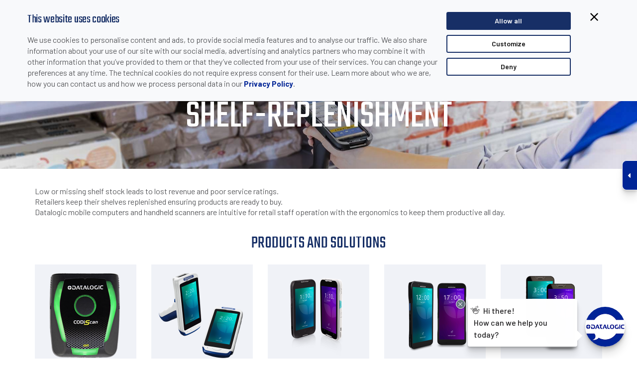

--- FILE ---
content_type: text/html; charset=utf-8
request_url: https://www.datalogic.com/eng/industries-applications/retail/grocery-in-store-point-of-sales/shelf-replenishment-ia-123.html
body_size: 23360
content:

<!DOCTYPE html>
<html lang="en">
<head>
	<meta http-equiv="X-UA-Compatible" content="IE=Edge" />
	<title>Shelf-Replenishment - In Store &amp; Point Of Sales - Grocery - Datalogic</title>
				<link rel="alternate" hreflang="en" href="https://www.datalogic.com/eng/industries-applications/retail/grocery-in-store-point-of-sales/shelf-replenishment-ia-123.html" />
			<link rel="alternate" hreflang="zh" href="https://www.datalogic.com/chn/行业和应用/零售业/杂货-店内-销售点/货架补货-ia-123.html" />
			<link rel="alternate" hreflang="ru" href="https://www.datalogic.com/rus/отрасли-и-области-применения/розничная-торговля/продукты-питания-магазин-и-склад/пополнение-товарных-полок-ia-123.html" />
			<link rel="alternate" hreflang="es" href="https://www.datalogic.com/esp/industrias-aplicaciones/retail/alimentaci&#243;n-tienda-stock/reposici&#243;n-de-lineales-ia-123.html" />
			<link rel="alternate" hreflang="fr" href="https://www.datalogic.com/fra/secteurs-dactivite-applications/points-de-vente/alimentaire-magasin-point-de-vente/approvisionnement-des-rayons-ia-123.html" />
			<link rel="alternate" hreflang="pt" href="https://www.datalogic.com/prt/ind&#250;strias-e-aplica&#231;&#245;es/varejo/supermercado-loja-estoque/reposi&#231;&#227;o-de-prateleiras-ia-123.html" />
			<link rel="alternate" hreflang="de" href="https://www.datalogic.com/deu/branchen-anwendungen/einzelhandel/lebensmittel-–-bestand-lager/regalauff&#252;llung-ia-123.html" />
			<link rel="alternate" hreflang="it" href="https://www.datalogic.com/ita/mercati-e-applicazioni/retail/punto-vendita-alimentare-negozio-ed-inventario/rifornimento-a-scaffale-ia-123.html" />
			<link rel="alternate" hreflang="ko" href="https://www.datalogic.com/kor/산업-및-활용-분야/유통/식료품-매장-안-및-계산대(pos)/진열-상품-보충-ia-123.html" />
			<link rel="alternate" hreflang="ja" href="https://www.datalogic.com/jpn/業界とアプリケーション/小売り/雑貨ー店舗とpos/棚への補充-ia-123.html" />

	<link rel="canonical" href="https://www.datalogic.com/eng/industries-applications/retail/grocery-in-store-point-of-sales/shelf-replenishment-ia-123.html" />
	<meta name="description" content="Datalogic mobile computers and handheld scanners are intuitive for retail staff operation with the ergonomics to keep them productive all day" />
	<link rel="icon" href="/favicon.ico" type="image/x-icon">
	<meta http-equiv="Content-Type" content="text/html; charset=utf-8" />
	<meta name="viewport" content="width=device-width, initial-scale=1.0, minimum-scale=1.0, maximum-scale=1.0">
	<link href="/Content/css?v=L1RAtbgtBxcfiw1uVnGljsDi6pHnnp3uAdOb7unZ3qg1" rel="stylesheet"/>

	<script src="/bundles/modernizr?v=inCVuEFe6J4Q07A0AcRsbJic_UE5MwpRMNGcOtk94TE1"></script>

	<link rel="stylesheet" type="text/css" href="https://fonts.googleapis.com/css?family=Ubuntu:400,300,300italic,400italic,500,500italic,700,700italic&subset=latin,cyrillic">
	<link href="https://fonts.googleapis.com/css?family=Barlow:400,500,600,700,800" rel="stylesheet">
	<link href="https://fonts.googleapis.com/css?family=Teko" rel="stylesheet">
		<link rel="apple-touch-icon" href="https://www.datalogic.com/images/apple-touch-icon-iphone.png" />
	<link rel="apple-touch-icon" sizes="72x72" href="https://www.datalogic.com/images/apple-touch-icon-ipad.png" />
	<link rel="apple-touch-icon" sizes="114x114" href="https://www.datalogic.com/images/apple-touch-icon-iphone4.png" />

        <script>
        (function(w, d, s, l, i) {
        w[l] = w[l] || []; w[l].push({
        'gtm.start':
        new Date().getTime(), event: 'gtm.js'
        }); var f = d.getElementsByTagName(s)[0],
        j = d.createElement(s), dl = l != 'dataLayer' ? '&l=' + l : ''; j.async = true; j.src =
        'https://www.googletagmanager.com/gtm.js?id=' + i + dl; f.parentNode.insertBefore(j, f);
        })(window, document, 'script', 'dataLayer', 'GTM-N25GWKN');

        window.dataLayer = window.dataLayer || [];
        function gtag() { dataLayer.push(arguments); }
        </script>
		<meta name="yandex-verification" content="9d5c88be58db642c" />
</head>
<body class="slide-down eng">
	        <noscript>
        <iframe src="https://www.googletagmanager.com/ns.html?id=GTM-N25GWKN" height="0" width="0" style="display:none;visibility:hidden"></iframe>
        </noscript>


	
	<div id="primary-nav" class="fixed header-container shrink">
		<div class="white-box">
			<div class="container navbar top-nav">
				<div class="row">
					<div class="col-md-5 col-sm-6 col-xs-9 navbar-brand">
						
						<a href="/eng/index.html">
							<img id="brand" src="/images/logo.png" alt="Datalogic" />
						</a>
					</div>
					<div class="col-md-7 col-sm-5 col-xs-3 top-search sel-lang text-right pull-right">
						<div class="call-box">Call Datalogic:&nbsp;
			<a href="tel:+1 800 (BARCODE) / +1 800 2272633"
				 onclick="gtag('event', 'CLICK', {'event_category': 'WEB CALLS', 'event_label': 'United States'});">
				+1 800 (BARCODE) / +1 800 2272633
			</a>
			&nbsp;&nbsp;&nbsp;|&nbsp;&nbsp;&nbsp;United States
</div>
						<div class="lang-box">
<label id="#lb-country">
	eng &nbsp;&nbsp;&nbsp;|&nbsp;&nbsp;&nbsp;
	<a href="/eng/change-country-cc-5315.html">Change country</a>
</label>
</div>
						<div class="call-box-mobile">			<a href="tel:+1 800 (BARCODE) / +1 800 2272633"
				 onclick="gtag('event', 'CLICK MOBILE', {'event_category': 'WEB CALLS', 'event_label': 'United States'});">
				<img src="/images/call-mobile.svg" alt="Call Datalogic">
			</a>
</div>
						<div class="lang-box-mobile">
<a href="/eng/change-country-cc-5315.html">
	<img src="/images/lang-mobile.svg" alt="Change Language" />
</a>

</div>
					</div>
				</div>
			</div>
		</div>
		<div class="container mobile-right">
			<div class="row">
				<div class="top-menu-container col-md-12 navbar-collapse pad-0">
						<ul class="nav navbar-nav top-menu">
				<li class="dropdown">

					<a href="/eng/products-hp-16.html" target="_self" class="dropdown-toggle " data-toggle="dropdown">Products</a>
					<div class="dropdown-menu">
						<div class="container">
							<div class="row">
									<div class="col-sm-12 col-md-3 menu-col prod-menu">
												<div class="nav-list">
													<a href="/eng/automatic-data-capture/fixed-retail-scanners-pc-1.html" target="_self">Fixed Retail Scanners</a>
														<ul>
																<li>
																		<a class="js-scroll-trigger" href="/eng/automatic-data-capture/fixed-retail-scanners/single-plane-scanners-pg-8.html">
																			Single Plane Scanners
																		</a>
																</li>
																<li>
																		<a class="js-scroll-trigger" href="/eng/automatic-data-capture/fixed-retail-scanners/multi-plane-imaging-scanner-scales-pg-60.html">
																			Multi-Plane Imaging Scanner/Scales
																		</a>
																</li>
																<li>
																		<a class="js-scroll-trigger" href="/eng/automatic-data-capture/fixed-retail-scanners/presentation-scanners-pg-43.html">
																			Presentation Scanners
																		</a>
																</li>
																<li>
																		<a class="js-scroll-trigger" href="/eng/automatic-data-capture/fixed-retail-scanners/software-tools-pg-139.html">
																			Software &amp; Tools
																		</a>
																</li>
														</ul>
												</div>
												<div class="nav-list">
													<a href="/eng/automatic-data-capture/handheld-scanners-pc-3.html" target="_self">Handheld Scanners</a>
														<ul>
																<li>
																		<a class="js-scroll-trigger" href="/eng/automatic-data-capture/handheld-scanners/general-duty-pg-126.html">
																			General Duty
																		</a>
																</li>
																<li>
																		<a class="js-scroll-trigger" href="/eng/automatic-data-capture/handheld-scanners/industrial-pg-127.html">
																			Industrial
																		</a>
																</li>
																<li>
																		<a class="js-scroll-trigger" href="/eng/automatic-data-capture/handheld-scanners/software-tools-pg-137.html">
																			Software &amp; Tools
																		</a>
																</li>
																<li>
																		<a class="js-scroll-trigger" href="/eng/automatic-data-capture/handheld-scanners/accessories-pg-130.html">
																			Accessories
																		</a>
																</li>
														</ul>
												</div>
									</div>

									<div class="col-sm-12 col-md-3 menu-col prod-menu">
												<div class="nav-list">
													<a href="/eng/automatic-data-capture/mobile-computers-pc-5.html" target="_self">Mobile Computers</a>
														<ul>
																<li>
																		<a class="js-scroll-trigger" href="/eng/automatic-data-capture/mobile-computers/handheld-computers-pg-123.html">
																			Handheld Computers
																		</a>
																</li>
																<li>
																		<a class="js-scroll-trigger" href="/eng/automatic-data-capture/mobile-computers/vehicle-mount-computers-pg-45.html">
																			Vehicle Mount Computers
																		</a>
																</li>
																<li>
																		<a class="js-scroll-trigger" href="/eng/automatic-data-capture/mobile-computers/wearable-scanners-pg-132.html">
																			Wearable Scanners
																		</a>
																</li>
																<li>
																		<a class="js-scroll-trigger" href="/eng/automatic-data-capture/mobile-computers/software-tools-pg-125.html">
																			Software &amp; Tools
																		</a>
																</li>
														</ul>
												</div>
												<div class="nav-list">
													<a href="/eng/industrial-automation/laser-marking-systems-pc-17.html" target="_self">Laser Marking Systems</a>
												</div>
									</div>

									<div class="col-sm-12 col-md-3 menu-col prod-menu">
												<div class="nav-list">
													<a href="/eng/industrial-automation/stationary-industrial-scanners-pc-13.html" target="_self">Stationary Industrial Scanners</a>
														<ul>
																<li>
																		<a class="js-scroll-trigger" href="/eng/industrial-automation/stationary-industrial-scanners/1d-reader-scanners-pg-12.html">
																			1D Reader Scanners
																		</a>
																</li>
																<li>
																		<a class="js-scroll-trigger" href="/eng/industrial-automation/stationary-industrial-scanners/2d-imager-readers-pg-13.html">
																			2D Imager Readers
																		</a>
																</li>
																<li>
																		<a class="js-scroll-trigger" href="/eng/industrial-automation/stationary-industrial-scanners/connectivity-pg-14.html">
																			Connectivity
																		</a>
																</li>
																<li>
																		<a class="js-scroll-trigger" href="/eng/industrial-automation/stationary-industrial-scanners/software-systems-pg-69.html">
																			Software &amp; Systems
																		</a>
																</li>
																<li>
																		<a class="js-scroll-trigger" href="/eng/industrial-automation/stationary-industrial-scanners/dimensioners-pg-78.html">
																			Dimensioners
																		</a>
																</li>
																<li>
																		<a class="js-scroll-trigger" href="/eng/industrial-automation/stationary-industrial-scanners/linear-cameras-pg-97.html">
																			Linear Cameras
																		</a>
																</li>
																<li>
																		<a class="js-scroll-trigger" href="/eng/industrial-automation/stationary-industrial-scanners/system-integration-pg-135.html">
																			System Integration
																		</a>
																</li>
														</ul>
												</div>
												<div class="nav-list">
													<a href="/eng/automatic-data-capture/rfid-readers-pc-22.html" target="_self">RFID Readers</a>
												</div>
												<div class="nav-list">
													<a href="/eng/automatic-data-capture/oem-barcode-readers-pc-24.html" target="_self">OEM Barcode Readers</a>
												</div>
									</div>

									<div class="col-sm-12 col-md-3 menu-col prod-menu col4">
												<div class="nav-list">
													<a href="/eng/corp/software-solutions-pc-27.html" target="_self">Software Solutions</a>
														<ul>
																<li>
																		<a class="js-scroll-trigger" href="/eng/corp/software-solutions/devices-remote-management-pg-138.html">
																			Devices Remote Management
																		</a>
																</li>
																<li>
																		<a class="js-scroll-trigger" href="/eng/corp/software-solutions/enterprise-mobility-pg-142.html">
																			Enterprise Mobility
																		</a>
																</li>
																<li>
																		<a class="js-scroll-trigger" href="/eng/corp/software-solutions/personal-self-shopping-pg-140.html">
																			Personal Self-Shopping
																		</a>
																</li>
																<li>
																		<a class="js-scroll-trigger" href="/eng/corp/software-solutions/loss-prevention-pg-70.html">
																			Loss Prevention
																		</a>
																</li>
																<li>
																		<a class="js-scroll-trigger" href="/eng/corp/software-solutions/developer-tools-pg-143.html">
																			Developer Tools
																		</a>
																</li>
														</ul>
												</div>
									</div>

									<div class="col-sm-12 col-md-3 menu-col prod-menu col5">
												<div class="nav-list">
													<a href="https://www.datasensing.com/" target="_blank">Datasensing</a>
														<ul>
																<li>
																		<a class="js-scroll-trigger" href="https://www.datasensing.com/" target="_blank" rel="nofollow">
																			Sensors
																		</a>
																</li>
																<li>
																		<a class="js-scroll-trigger" href="https://www.datasensing.com/" target="_blank" rel="nofollow">
																			Safety
																		</a>
																</li>
																<li>
																		<a class="js-scroll-trigger" href="https://www.datasensing.com/" target="_blank" rel="nofollow">
																			Machine Vision
																		</a>
																</li>
														</ul>
												</div>
												<div class="nav-list">
													<a href="/eng/products/end-user-license-agreement-pa-13967.html" target="_self">End User License Agreement</a>
												</div>
									</div>
							</div>
						</div>
					</div>
				</li>
				<li class="dropdown">

					<a href="/eng/industries-applications-hs-17.html" target="_self" class="dropdown-toggle " data-toggle="dropdown">Industries &amp; Applications</a>
					<div class="dropdown-menu">
						<div class="container">
							<div class="row">
									<div class="col-sm-12 col-md-3 menu-col ">
												<div class="nav-list">
													<a href="/eng/industries-applications/retail-sup-3.html" target="_self">Retail</a>
														<ul>
																<li>
																		<a class="js-scroll-trigger" href="/eng/industries-applications/retail/grocery-in-store-point-of-sales-so-8.html">
																			Grocery - In-Store &amp; Point Of Sales
																		</a>
																</li>
																<li>
																		<a class="js-scroll-trigger" href="/eng/industries-applications/retail/grocery-distribution-center-warehouse-so-7.html">
																			Grocery - Distribution Center &amp; Warehouse
																		</a>
																</li>
																<li>
																		<a class="js-scroll-trigger" href="/eng/industries-applications/retail/non-food-in-store-point-of-sales-so-19.html">
																			Non Food - In-Store &amp; Point Of Sales
																		</a>
																</li>
																<li>
																		<a class="js-scroll-trigger" href="/eng/industries-applications/retail/non-food-distribution-center-warehouse-so-18.html">
																			Non Food - Distribution Center &amp; Warehouse
																		</a>
																</li>
														</ul>
												</div>
												<div class="nav-list">
													<a href="/eng/industries-applications/gs1-digital-link-sup-7.html" target="_self">GS1 Digital Link</a>
														<ul>
																<li>
																		<a class="js-scroll-trigger" href="/eng/industries-applications/gs1-digital-link/gs1-in-retail-so-34.html">
																			GS1 in Retail
																		</a>
																</li>
																<li>
																		<a class="js-scroll-trigger" href="/eng/industries-applications/gs1-digital-link/gs1-in-industrial-automation-so-33.html">
																			GS1 in Industrial Automation
																		</a>
																</li>
														</ul>
												</div>
									</div>

									<div class="col-sm-12 col-md-3 menu-col ">
												<div class="nav-list">
													<a href="/eng/industries-applications/manufacturing-sup-1.html" target="_self">Manufacturing</a>
														<ul>
																<li>
																		<a class="js-scroll-trigger" href="/eng/industries-applications/manufacturing/automotive-so-1.html">
																			Automotive
																		</a>
																</li>
																<li>
																		<a class="js-scroll-trigger" href="/eng/industries-applications/manufacturing/barcode-solutions-for-food-beverage-so-2.html">
																			Barcode Solutions for Food &amp; Beverage
																		</a>
																</li>
																<li>
																		<a class="js-scroll-trigger" href="/eng/industries-applications/manufacturing/electronics-so-3.html">
																			Electronics
																		</a>
																</li>
																<li>
																		<a class="js-scroll-trigger" href="/eng/industries-applications/manufacturing/automated-machinery-so-20.html">
																			Automated Machinery
																		</a>
																</li>
																<li>
																		<a class="js-scroll-trigger" href="/eng/industries-applications/manufacturing/intralogistics-so-21.html">
																			Intralogistics
																		</a>
																</li>
														</ul>
												</div>
									</div>

									<div class="col-sm-12 col-md-3 menu-col ">
												<div class="nav-list">
													<a href="/eng/industries-applications/transportation-logistics-sup-4.html" target="_self">Transportation &amp; Logistics</a>
														<ul>
																<li>
																		<a class="js-scroll-trigger" href="/eng/industries-applications/transportation-logistics/airports-so-10.html">
																			Airports
																		</a>
																</li>
																<li>
																		<a class="js-scroll-trigger" href="/eng/industries-applications/transportation-logistics/courier-parcel-so-11.html">
																			Courier &amp; Parcel
																		</a>
																</li>
																<li>
																		<a class="js-scroll-trigger" href="/eng/industries-applications/transportation-logistics/postal-so-12.html">
																			Postal
																		</a>
																</li>
																<li>
																		<a class="js-scroll-trigger" href="/eng/industries-applications/transportation-logistics/logistics-so-24.html">
																			Logistics
																		</a>
																</li>
																<li>
																		<a class="js-scroll-trigger" href="/eng/industries-applications/transportation-logistics/barcode-solutions-for-e-commerce-so-32.html">
																			Barcode solutions for e-commerce
																		</a>
																</li>
														</ul>
												</div>
									</div>

									<div class="col-sm-12 col-md-3 menu-col ">
												<div class="nav-list">
													<a href="/eng/industries-applications/healthcare-sup-2.html" target="_self">Healthcare</a>
														<ul>
																<li>
																		<a class="js-scroll-trigger" href="/eng/industries-applications/healthcare/pharmacy-so-23.html">
																			Pharmacy
																		</a>
																</li>
																<li>
																		<a class="js-scroll-trigger" href="/eng/industries-applications/healthcare/hospitals-labs-so-4.html">
																			Hospitals - Labs
																		</a>
																</li>
																<li>
																		<a class="js-scroll-trigger" href="/eng/industries-applications/healthcare/pharmaceutical-so-5.html">
																			Pharmaceutical
																		</a>
																</li>
														</ul>
												</div>
									</div>

									<div class="col-sm-12 col-md-3 menu-col ">
												<div class="nav-list">
													<a href="/eng/industries-applications/other-applications-sup-5.html" target="_self">Other Applications</a>
														<ul>
																<li>
																		<a class="js-scroll-trigger" href="/eng/industries-applications/other-applications/data-entry-automation-so-14.html">
																			Data Entry Automation
																		</a>
																</li>
														</ul>
												</div>
									</div>
							</div>
						</div>
					</div>
				</li>
				<li class="dropdown">

					<a href="/eng/downloads-dw-82.html" target="_self" class="dropdown-toggle " data-toggle="dropdown">Downloads</a>
					<div class="dropdown-menu">
						<div class="container">
							<div class="row">
									<div class="col-sm-12 col-md-3 menu-col ">
												<div class="nav-list">
													<a href="/eng/downloads-dw-82.html?cat=4" target="_self">Data Sheets</a>
												</div>
												<div class="nav-list">
													<a href="/eng/downloads-dw-82.html?cat=12" target="_self">Video Gallery</a>
												</div>
												<div class="nav-list">
													<a href="/eng/downloads-dw-82.html?cat=16" target="_self">Product Certifications</a>
												</div>
									</div>

									<div class="col-sm-12 col-md-3 menu-col ">
												<div class="nav-list">
													<a href="/eng/downloads-dw-82.html?cat=39" target="_self">Industry &amp; Application Literature</a>
												</div>
												<div class="nav-list">
													<a href="/eng/downloads-dw-82.html?cat=15" target="_self">Manuals &amp; Technical Doc</a>
												</div>
												<div class="nav-list">
													<a href="/eng/downloads-dw-82.html?cat=1" target="_self">FAQs</a>
												</div>
									</div>

									<div class="col-sm-12 col-md-3 menu-col ">
												<div class="nav-list">
													<a href="/eng/downloads-dw-82.html?cat=40" target="_self">Product Literature</a>
												</div>
												<div class="nav-list">
													<a href="/eng/downloads-dw-82.html?cat=17" target="_self">Software &amp; Utilities</a>
												</div>
												<div class="nav-list">
													<a href="/eng/downloads-dw-82.html?cat=37" target="_self">Webinars</a>
												</div>
									</div>

									<div class="col-sm-12 col-md-3 menu-col ">
												<div class="nav-list">
													<a href="/eng/downloads-dw-82.html?cat=41" target="_self">General Brochures</a>
												</div>
												<div class="nav-list">
													<a href="/eng/downloads-dw-82.html?cat=14" target="_self">Drawings</a>
												</div>
									</div>

							</div>
						</div>
					</div>
				</li>
				<li class="dropdown">

					<a href="/eng/support-sp-18.html" target="_self" class="dropdown-toggle " data-toggle="dropdown">Support</a>
					<div class="dropdown-menu">
						<div class="container">
							<div class="row">
									<div class="col-sm-12 col-md-3 menu-col ">
												<div class="nav-list">
													<a href="/eng/support/services-srv-104.html" target="_self">Services</a>
														<ul>
																<li>
																		<a class="js-scroll-trigger" href="/eng/support/services-srv-104.html#comprehensive_programs">
																			Comprehensive Programs
																		</a>
																</li>
																<li>
																		<a class="js-scroll-trigger" href="/eng/support/services-srv-104.html#warranty_extension_programs">
																			Warranty Extension Programs
																		</a>
																</li>
																<li>
																		<a class="js-scroll-trigger" href="/eng/support/services-srv-104.html#preventative_maintenance">
																			Preventative Maintenance
																		</a>
																</li>
																<li>
																		<a class="js-scroll-trigger" href="/eng/support/services-srv-104.html#site_audit_plan_overview">
																			Site Audit Plan Overview
																		</a>
																</li>
																<li>
																		<a class="js-scroll-trigger" href="/eng/support/services-srv-104.html#training">
																			Training
																		</a>
																</li>
																<li>
																		<a class="js-scroll-trigger" href="/eng/support/services-srv-104.html#request_a_repair">
																			Request a Repair
																		</a>
																</li>
																<li>
																		<a class="js-scroll-trigger" href="https://www.datalogic.com/eng/mobile-computers/datalogic-shield-pd-846.html">
																			Datalogic Shield
																		</a>
																</li>
														</ul>
												</div>
									</div>

									<div class="col-sm-12 col-md-3 menu-col ">
												<div class="nav-list">
													<a href="https://www.datalogic.com/eng/contact-us/technical-support-cts-8.html" target="_blank">Technical Support</a>
												</div>
												<div class="nav-list">
													<a href="/eng/support-sp-18.html#security_alerts" target="_self">Security Alerts</a>
												</div>
									</div>

									<div class="col-sm-12 col-md-3 menu-col ">
												<div class="nav-list">
													<a href="https://developer.datalogic.com/" target="_blank">Developer’s Portal</a>
												</div>
												<div class="nav-list">
													<a href="/eng/support/product-selectors-pa-11496.html" target="_self">Product Selectors</a>
														<ul>
																<li>
																		<a class="js-scroll-trigger" href="https://www.datalogic.com/eng/matrix-320-product-selector/matrix-320-bp-1.html">
																			Matrix 320 Product Selector
																		</a>
																</li>
																<li>
																		<a class="js-scroll-trigger" href="https://www.datalogic.com/eng/product-selectors/p2x-product-selector-bp-2.html">
																			P2X/P3X-Series Product Selector
																		</a>
																</li>
																<li>
																		<a class="js-scroll-trigger" href="https://www.datasensing.com/eng/products-hp-16.html">
																			Sensor and Safety Product Selector
																		</a>
																</li>
														</ul>
												</div>
									</div>


							</div>
						</div>
					</div>
				</li>
				<li class="dropdown">

					<a href="/eng/company-co-4032.html" target="_self" class="dropdown-toggle " data-toggle="dropdown">Company</a>
					<div class="dropdown-menu">
						<div class="container">
							<div class="row">
									<div class="col-sm-12 col-md-3 menu-col ">
												<div class="nav-list">
													<a href="/eng/company/company-overview-co-4220.html" target="_self">Company Overview</a>
														<ul>
																<li>
																		<a class="js-scroll-trigger" href="/eng/company/company-overview/dnf-2017-2023-co-14090.html">
																			DNF 2017-2023
																		</a>
																</li>
																<li>
																		<a class="js-scroll-trigger" href="/eng/company/company-overview/about-barcode-co-5121.html">
																			About Barcode
																		</a>
																</li>
																<li>
																		<a class="js-scroll-trigger" href="/eng/company/company-overview/our-history-co-65.html">
																			Our History
																		</a>
																</li>
																<li>
																		<a class="js-scroll-trigger" href="/eng/company/company-overview/alliances-co-152.html">
																			Alliances
																		</a>
																</li>
																<li>
																		<a class="js-scroll-trigger" href="/eng/company/company-overview/iso-sa-management-systems-co-153.html">
																			ISO/SA Management Systems
																		</a>
																</li>
																<li>
																		<a class="js-scroll-trigger" href="/eng/company/company-overview/sustainability-co-9697.html">
																			Sustainability
																		</a>
																</li>
														</ul>
												</div>
												<div class="nav-list">
													<a href="/eng/company/organization-co-15.html" target="_self">Organization</a>
												</div>
												<div class="nav-list">
													<a href="/eng/company/global-locations-co-4448.html" target="_self">Global Locations</a>
														<ul>
																<li>
																		<a class="js-scroll-trigger" href="/eng/company/global-locations-co-4448.html?area=Americas">
																			Americas
																		</a>
																</li>
																<li>
																		<a class="js-scroll-trigger" href="/eng/company/global-locations-co-4448.html?area=APAC">
																			APAC
																		</a>
																</li>
																<li>
																		<a class="js-scroll-trigger" href="/eng/company/global-locations-co-4448.html?area=EMEA">
																			EMEA
																		</a>
																</li>
														</ul>
												</div>
									</div>

									<div class="col-sm-12 col-md-3 menu-col ">
												<div class="nav-list">
													<a href="/eng/company/careers-ca-26.html" target="_self">Careers</a>
														<ul>
																<li>
																		<a class="js-scroll-trigger" href="/eng/company/careers-ca-26.html#work_with_us">
																			Work With Us
																		</a>
																</li>
																<li>
																		<a class="js-scroll-trigger" href="/eng/company/careers-ca-26.html#discover_life_at_datalogic">
																			Discover Life at Datalogic
																		</a>
																</li>
																<li>
																		<a class="js-scroll-trigger" href="/eng/company/careers-ca-26.html#testimonials">
																			Testimonials
																		</a>
																</li>
																<li>
																		<a class="js-scroll-trigger" href="/eng/company/careers-ca-26.html#linkedin">
																			LinkedIn
																		</a>
																</li>
														</ul>
												</div>
												<div class="nav-list">
													<a href="/eng/company/funded-projects-pa-11192.html" target="_self">Funded Projects</a>
														<ul>
																<li>
																		<a class="js-scroll-trigger" href="/eng/company/funded-projects/the-aida-project-pa-11193.html">
																			The AIDA Project
																		</a>
																</li>
																<li>
																		<a class="js-scroll-trigger" href="/eng/company/funded-projects/the-rossini-project-pa-11194.html">
																			The Rossini Project
																		</a>
																</li>
																<li>
																		<a class="js-scroll-trigger" href="/eng/company/funded-projects/the-noloss-project-pa-11195.html">
																			The NOLOSS Project
																		</a>
																</li>
																<li>
																		<a class="js-scroll-trigger" href="/eng/company/funded-projects/the-scava-project-pa-11579.html">
																			The SCaVa Project
																		</a>
																</li>
																<li>
																		<a class="js-scroll-trigger" href="/eng/company/funded-projects/the-ot-assessment-project-pa-14018.html">
																			The OT Assessment Project
																		</a>
																</li>
														</ul>
												</div>
												<div class="nav-list">
													<a href="/eng/company/partners-pa-2731.html" target="_self">Partners</a>
														<ul>
																<li>
																		<a class="js-scroll-trigger" href="/eng/company/partners/partner-advantage-program-pa-3743.html">
																			Partner Advantage Program
																		</a>
																</li>
																<li>
																		<a class="js-scroll-trigger" href="https://customeridp.datalogic.com/Account/RegisterAccount" target="_blank" rel="nofollow">
																			Become a Partner
																		</a>
																</li>
																<li>
																		<a class="js-scroll-trigger" href="/eng/company/partners/isv-partner-program-pa-13859.html">
																			ISV Partner Program
																		</a>
																</li>
																<li>
																		<a class="js-scroll-trigger" href="/eng/company/partners/become-an-isv-partner-arsf-3089.html">
																			Become an ISV Partner
																		</a>
																</li>
																<li>
																		<a class="js-scroll-trigger" href="https://partnernet.datalogic.com" target="_blank" rel="nofollow">
																			Partner Login
																		</a>
																</li>
														</ul>
												</div>
									</div>

									<div class="col-sm-12 col-md-3 menu-col ">
												<div class="nav-list">
													<a href="/eng/company/corporate-governance-cg-5357.html" target="_self">Corporate Governance</a>
														<ul>
																<li>
																		<a class="js-scroll-trigger" href="/eng/company/corporate-governance/company-documents-cg-5358.html">
																			Company Documents
																		</a>
																</li>
																<li>
																		<a class="js-scroll-trigger" href="/eng/company/corporate-governance/corporate-bodies-cg-5363.html">
																			Corporate Bodies
																		</a>
																</li>
																<li>
																		<a class="js-scroll-trigger" href="/eng/company/corporate-governance/shareholders-meetings-cg-5364.html">
																			Shareholders’ Meetings
																		</a>
																</li>
																<li>
																		<a class="js-scroll-trigger" href="/eng/company/corporate-governance/increased-voting-rights-irp-5367.html">
																			Increased Voting Rights
																		</a>
																</li>
																<li>
																		<a class="js-scroll-trigger" href="/eng/company/corporate-governance/rules-and-regulations-irp-5366.html">
																			Rules and Regulations
																		</a>
																</li>
																<li>
																		<a class="js-scroll-trigger" href="/eng/company/corporate-governance/internal-dealing-and-buy-back-irp-5388.html">
																			Internal Dealing and Buy Back
																		</a>
																</li>
																<li>
																		<a class="js-scroll-trigger" href="/eng/company/corporate-governance/remuneration-irp-11547.html">
																			Remuneration
																		</a>
																</li>
														</ul>
												</div>
												<div class="nav-list">
													<a href="/eng/company/investor-relations-ire-5331.html" target="_self">Investor Relations</a>
														<ul>
																<li>
																		<a class="js-scroll-trigger" href="/eng/company/investor-relations/datalogic-at-a-glance-ire-5332.html">
																			Datalogic at a Glance
																		</a>
																</li>
																<li>
																		<a class="js-scroll-trigger" href="/eng/company/investor-relations/financial-data-irp-5333.html">
																			Financial Data
																		</a>
																</li>
																<li>
																		<a class="js-scroll-trigger" href="https://ir.tools.investis.com/Clients/it/datalogic/SM8/default.aspx?culture=en-US" target="_blank" rel="nofollow">
																			Stock Quote
																		</a>
																</li>
																<li>
																		<a class="js-scroll-trigger" href="/eng/company/investor-relations/press-releases-irn-5340.html">
																			Press Releases
																		</a>
																</li>
																<li>
																		<a class="js-scroll-trigger" href="/eng/company/investor-relations/events-irv-5343.html">
																			Events
																		</a>
																</li>
																<li>
																		<a class="js-scroll-trigger" href="/eng/company/investor-relations/analysts-coverage-irp-5338.html">
																			Analysts&#39; Coverage
																		</a>
																</li>
																<li>
																		<a class="js-scroll-trigger" href="/eng/company/investor-relations/acquisitions-ire-5341.html">
																			Acquisitions
																		</a>
																</li>
																<li>
																		<a class="js-scroll-trigger" href="/eng/company/investor-relations/presentations-irp-5339.html">
																			Presentations
																		</a>
																</li>
																<li>
																		<a class="js-scroll-trigger" href="/eng/company/investor-relations-ire-5331.html#contacts">
																			Contacts
																		</a>
																</li>
														</ul>
												</div>
									</div>

									<div class="col-sm-12 col-md-3 menu-col ">
												<div class="nav-list">
													<a href="/eng/company/media-center-me-19.html" target="_self">Media Center</a>
														<ul>
																<li>
																		<a class="js-scroll-trigger" href="/eng/company/media-center/news-nw2-5175.html">
																			News
																		</a>
																</li>
																<li>
																		<a class="js-scroll-trigger" href="/eng/company/media-center/events-ev-11.html">
																			Events
																		</a>
																</li>
																<li>
																		<a class="js-scroll-trigger" href="/eng/company/media-center/white-papers-wp-5054.html">
																			White Papers
																		</a>
																</li>
																<li>
																		<a class="js-scroll-trigger" href="/eng/company/media-center/success-stories-cs-8.html">
																			Success Stories
																		</a>
																</li>
																<li>
																		<a class="js-scroll-trigger" href="/eng/company/media-center/e-books-eb-13836.html">
																			E-books
																		</a>
																</li>
																<li>
																		<a class="js-scroll-trigger" href="/eng/company/media-center/press-releases-nw-7.html">
																			Press Releases
																		</a>
																</li>
																<li>
																		<a class="js-scroll-trigger" href="/eng/company/media-center/video-gallery-vg-10.html">
																			Video Gallery
																		</a>
																</li>
														</ul>
												</div>
									</div>

							</div>
						</div>
					</div>
				</li>
				<li class="dropdown">

					<a href="/eng/contact-us-cth-4450.html" target="_self" class="dropdown-toggle " data-toggle="dropdown">Contact Us</a>
					<div class="dropdown-menu">
						<div class="container">
							<div class="row">
									<div class="col-sm-12 col-md-3 menu-col ">
												<div class="nav-list">
													<a href="/eng/contact-us/how-to-buy-cts-1.html" target="_self">How to Buy</a>
												</div>
												<div class="nav-list">
													<a href="/eng/contact-us/request-a-product-quote-cts-3.html" target="_self">Request a Product Quote</a>
												</div>
									</div>

									<div class="col-sm-12 col-md-3 menu-col ">
												<div class="nav-list">
													<a href="/eng/contact-us/orders-deliveries-cts-4.html" target="_self">Orders &amp; Deliveries</a>
												</div>
												<div class="nav-list">
													<a href="/eng/contact-us/service-contracts-cts-6.html" target="_self">Service Contracts</a>
												</div>
									</div>

									<div class="col-sm-12 col-md-3 menu-col ">
												<div class="nav-list">
													<a href="/eng/contact-us/technical-support-cts-8.html" target="_self">Technical Support</a>
												</div>
												<div class="nav-list">
													<a href="/eng/contact-us/repairs-cts-9.html" target="_self">Repairs</a>
												</div>
									</div>

									<div class="col-sm-12 col-md-3 menu-col ">
												<div class="nav-list">
													<a href="/eng/contact-us/others-cts-10.html" target="_self">Others</a>
												</div>
									</div>

							</div>
						</div>
					</div>
				</li>
		<li class="pull-right">
			<a target="_blank" href="https://partnernet.datalogic.com/">Partner Login</a>
		</li>
	</ul>

					<form action="/eng/search.html" class="form-inline" id="topSearch" method="get" role="form" novalidate="novalidate">
	
	<div id="search-popup">
		<input id="search_txt" name="search_txt" class="search-input" type="text" placeholder="Search">
	</div>
	<a href="#" id="search-btn" class="btn  "><i class="fa fa-search" aria-hidden="true"></i></a>
</form>
				</div>
			</div>

		</div>
		<div class="navbar-header">
			<div class="col-sm-1 nav-mobile pull-left">

			</div>
		</div>
		<div class="mobile-menu">
			<div>
					<ul class="nav navbar-nav  top-menu top-menu-mobile">
				<li class="dropdown">
					
					<a href="/eng/products-hp-16.html" target="_self" class="" data-toggle="dropdown">
						<span class="link-home" url="/eng/products-hp-16.html">Products</span>
						<i class="fa fa-angle-down" aria-hidden="true"></i>
					</a>
					<div class="dropdown-menu">
							<div class="dropdown-menu-item">
								<a href="/eng/automatic-data-capture/fixed-retail-scanners-pc-1.html" target="_self">Fixed Retail Scanners</a>
							</div>
							<div class="dropdown-menu-item">
								<a href="/eng/automatic-data-capture/handheld-scanners-pc-3.html" target="_self">Handheld Scanners</a>
							</div>
							<div class="dropdown-menu-item">
								<a href="/eng/automatic-data-capture/mobile-computers-pc-5.html" target="_self">Mobile Computers</a>
							</div>
							<div class="dropdown-menu-item">
								<a href="/eng/industrial-automation/stationary-industrial-scanners-pc-13.html" target="_self">Stationary Industrial Scanners</a>
							</div>
							<div class="dropdown-menu-item">
								<a href="/eng/industrial-automation/laser-marking-systems-pc-17.html" target="_self">Laser Marking Systems</a>
							</div>
							<div class="dropdown-menu-item">
								<a href="/eng/automatic-data-capture/rfid-readers-pc-22.html" target="_self">RFID Readers</a>
							</div>
							<div class="dropdown-menu-item">
								<a href="/eng/automatic-data-capture/oem-barcode-readers-pc-24.html" target="_self">OEM Barcode Readers</a>
							</div>
							<div class="dropdown-menu-item">
								<a href="/eng/corp/software-solutions-pc-27.html" target="_self">Software Solutions</a>
							</div>
							<div class="dropdown-menu-item">
								<a href="https://www.datasensing.com/" target="_blank">Datasensing</a>
							</div>
							<div class="dropdown-menu-item">
								<a href="/eng/products/end-user-license-agreement-pa-13967.html" target="_self">End User License Agreement</a>
							</div>
					</div>
				</li>
				<li class="dropdown">
					
					<a href="/eng/industries-applications-hs-17.html" target="_self" class="" data-toggle="dropdown">
						<span class="link-home" url="/eng/industries-applications-hs-17.html">Industries &amp; Applications</span>
						<i class="fa fa-angle-down" aria-hidden="true"></i>
					</a>
					<div class="dropdown-menu">
							<div class="dropdown-menu-item">
								<a href="/eng/industries-applications/manufacturing-sup-1.html" target="_self">Manufacturing</a>
							</div>
							<div class="dropdown-menu-item">
								<a href="/eng/industries-applications/healthcare-sup-2.html" target="_self">Healthcare</a>
							</div>
							<div class="dropdown-menu-item">
								<a href="/eng/industries-applications/retail-sup-3.html" target="_self">Retail</a>
							</div>
							<div class="dropdown-menu-item">
								<a href="/eng/industries-applications/transportation-logistics-sup-4.html" target="_self">Transportation &amp; Logistics</a>
							</div>
							<div class="dropdown-menu-item">
								<a href="/eng/industries-applications/other-applications-sup-5.html" target="_self">Other Applications</a>
							</div>
							<div class="dropdown-menu-item">
								<a href="/eng/industries-applications/gs1-digital-link-sup-7.html" target="_self">GS1 Digital Link</a>
							</div>
					</div>
				</li>
				<li class="dropdown">
					
					<a href="/eng/downloads-dw-82.html" target="_self" class="" data-toggle="dropdown">
						<span class="link-home" url="/eng/downloads-dw-82.html">Downloads</span>
						<i class="fa fa-angle-down" aria-hidden="true"></i>
					</a>
					<div class="dropdown-menu">
							<div class="dropdown-menu-item">
								<a href="/eng/downloads-dw-82.html?cat=4" target="_self">Data Sheets</a>
							</div>
							<div class="dropdown-menu-item">
								<a href="/eng/downloads-dw-82.html?cat=39" target="_self">Industry &amp; Application Literature</a>
							</div>
							<div class="dropdown-menu-item">
								<a href="/eng/downloads-dw-82.html?cat=40" target="_self">Product Literature</a>
							</div>
							<div class="dropdown-menu-item">
								<a href="/eng/downloads-dw-82.html?cat=41" target="_self">General Brochures</a>
							</div>
							<div class="dropdown-menu-item">
								<a href="/eng/downloads-dw-82.html?cat=12" target="_self">Video Gallery</a>
							</div>
							<div class="dropdown-menu-item">
								<a href="/eng/downloads-dw-82.html?cat=15" target="_self">Manuals &amp; Technical Doc</a>
							</div>
							<div class="dropdown-menu-item">
								<a href="/eng/downloads-dw-82.html?cat=17" target="_self">Software &amp; Utilities</a>
							</div>
							<div class="dropdown-menu-item">
								<a href="/eng/downloads-dw-82.html?cat=14" target="_self">Drawings</a>
							</div>
							<div class="dropdown-menu-item">
								<a href="/eng/downloads-dw-82.html?cat=16" target="_self">Product Certifications</a>
							</div>
							<div class="dropdown-menu-item">
								<a href="/eng/downloads-dw-82.html?cat=1" target="_self">FAQs</a>
							</div>
							<div class="dropdown-menu-item">
								<a href="/eng/downloads-dw-82.html?cat=37" target="_self">Webinars</a>
							</div>
					</div>
				</li>
				<li class="dropdown">
					
					<a href="/eng/support-sp-18.html" target="_self" class="" data-toggle="dropdown">
						<span class="link-home" url="/eng/support-sp-18.html">Support</span>
						<i class="fa fa-angle-down" aria-hidden="true"></i>
					</a>
					<div class="dropdown-menu">
							<div class="dropdown-menu-item">
								<a href="/eng/support/services-srv-104.html" target="_self">Services</a>
							</div>
							<div class="dropdown-menu-item">
								<a href="https://www.datalogic.com/eng/contact-us/technical-support-cts-8.html" target="_blank">Technical Support</a>
							</div>
							<div class="dropdown-menu-item">
								<a href="/eng/support-sp-18.html#security_alerts" target="_self">Security Alerts</a>
							</div>
							<div class="dropdown-menu-item">
								<a href="https://developer.datalogic.com/" target="_blank">Developer’s Portal</a>
							</div>
							<div class="dropdown-menu-item">
								<a href="/eng/support/product-selectors-pa-11496.html" target="_self">Product Selectors</a>
							</div>
					</div>
				</li>
				<li class="dropdown">
					
					<a href="/eng/company-co-4032.html" target="_self" class="" data-toggle="dropdown">
						<span class="link-home" url="/eng/company-co-4032.html">Company</span>
						<i class="fa fa-angle-down" aria-hidden="true"></i>
					</a>
					<div class="dropdown-menu">
							<div class="dropdown-menu-item">
								<a href="/eng/company/internship@datalogic-pa-13942.html" target="_self">Internship@Datalogic</a>
							</div>
							<div class="dropdown-menu-item">
								<a href="/eng/company/company-overview-co-4220.html" target="_self">Company Overview</a>
							</div>
							<div class="dropdown-menu-item">
								<a href="/eng/company/organization-co-15.html" target="_self">Organization</a>
							</div>
							<div class="dropdown-menu-item">
								<a href="/eng/company/global-locations-co-4448.html" target="_self">Global Locations</a>
							</div>
							<div class="dropdown-menu-item">
								<a href="/eng/company/careers-ca-26.html" target="_self">Careers</a>
							</div>
							<div class="dropdown-menu-item">
								<a href="/eng/company/funded-projects-pa-11192.html" target="_self">Funded Projects</a>
							</div>
							<div class="dropdown-menu-item">
								<a href="/eng/company/partners-pa-2731.html" target="_self">Partners</a>
							</div>
							<div class="dropdown-menu-item">
								<a href="/eng/company/corporate-governance-cg-5357.html" target="_self">Corporate Governance</a>
							</div>
							<div class="dropdown-menu-item">
								<a href="/eng/company/investor-relations-ire-5331.html" target="_self">Investor Relations</a>
							</div>
							<div class="dropdown-menu-item">
								<a href="/eng/company/media-center-me-19.html" target="_self">Media Center</a>
							</div>
					</div>
				</li>
				<li class="dropdown">
					
					<a href="/eng/contact-us-cth-4450.html" target="_self" class="" data-toggle="dropdown">
						<span class="link-home" url="/eng/contact-us-cth-4450.html">Contact Us</span>
						<i class="fa fa-angle-down" aria-hidden="true"></i>
					</a>
					<div class="dropdown-menu">
							<div class="dropdown-menu-item">
								<a href="/eng/contact-us/how-to-buy-cts-1.html" target="_self">How to Buy</a>
							</div>
							<div class="dropdown-menu-item">
								<a href="/eng/contact-us/request-a-product-quote-cts-3.html" target="_self">Request a Product Quote</a>
							</div>
							<div class="dropdown-menu-item">
								<a href="/eng/contact-us/orders-deliveries-cts-4.html" target="_self">Orders &amp; Deliveries</a>
							</div>
							<div class="dropdown-menu-item">
								<a href="/eng/contact-us/service-contracts-cts-6.html" target="_self">Service Contracts</a>
							</div>
							<div class="dropdown-menu-item">
								<a href="/eng/contact-us/technical-support-cts-8.html" target="_self">Technical Support</a>
							</div>
							<div class="dropdown-menu-item">
								<a href="/eng/contact-us/repairs-cts-9.html" target="_self">Repairs</a>
							</div>
							<div class="dropdown-menu-item">
								<a href="/eng/contact-us/others-cts-10.html" target="_self">Others</a>
							</div>
					</div>
				</li>
		<li>
			<a target="_blank" href="https://partnernet.datalogic.com/">Partner Login</a>
		</li>
	</ul>

			</div>
		</div>
	</div>
	<div class="body-content">
	<div class="breadcrumb">
		<div class="container">
			<a href="/eng/index.html">Home</a>
					<span> &gt; </span>
			<a href="/eng/industries-applications-hs-17.html">Industries &amp; Applications</a>
		<span> &gt; </span>
			<a href="/eng/industries-applications/retail-sup-3.html">Retail</a>
		<span> &gt; </span>
			<a href="/eng/industries-applications/retail/grocery-in-store-point-of-sales-so-8.html">Grocery - In-Store &amp; Point Of Sales</a>
		<span> &gt; </span>
			<span>Shelf-Replenishment</span>

		</div>
	</div>


		

<div itemscope itemtype="https://schema.org/Article">
	<div itemprop="author" itemtype="http://schema.org/Organization" itemscope>
		<meta itemprop="name" content="Datalogic SpA" />
	</div>
	<div itemprop="creator" itemtype="http://schema.org/Organization" itemscope>
		<meta itemprop="name" content="Datalogic SpA" />
	</div>
	<meta itemprop="wordCount" content="45" />
	<meta itemprop="inLanguage" content="en-US" />
	<meta itemprop="url" content="https://www.datalogic.com/eng/industries-applications/retail/grocery-in-store-point-of-sales/shelf-replenishment-ia-123.html" />
	<meta itemprop="articleSection" content="applications" />

	<div class="container-fluid header-img">
		<div class="row">
			<div class="col-xs-12 pad-0">
				<img itemprop="image" class="img-responsive page-banner" src="/upload/solutions/retail/retail grocery/store_stock/Shelf-Replenishment_1920x756.jpg" sm-src="/_img_path_576/upload/solutions/retail/retail grocery/store_stock/Shelf-Replenishment_1920x756.jpg" md-src="/_img_path_768/upload/solutions/retail/retail grocery/store_stock/Shelf-Replenishment_1920x756.jpg" lg-src="/_img_path_992/upload/solutions/retail/retail grocery/store_stock/Shelf-Replenishment_1920x756.jpg" xl-src="/_crop_1920_315/upload/solutions/retail/retail grocery/store_stock/Shelf-Replenishment_1920x756.jpg" alt="Shelf-Replenishment" />
			</div>
			<div class="mask"></div>
			<div class="caption">
				<div>
					<h1 itemprop="headline name">Shelf-Replenishment</h1>
				</div>
			</div>
		</div>
	</div>
	<div class="container-fluid header-mobile">
		<div class="title">Shelf-Replenishment</div>
	</div>
	<div class="container">
		<div class="abstract text-center" itemprop="articleBody text"><p>Low or missing shelf stock leads to lost revenue and poor service ratings.<br />Retailers keep their shelves replenished ensuring products are ready to buy.<br />Datalogic mobile computers and handheld scanners are intuitive for retail staff operation with the ergonomics to keep them productive all day.</p></div>
	</div>

		<section>
			<div class="container">
				<div class="row">
					<div class="col-sm-12">
						<h3>Products and Solutions</h3>
					</div>
				</div>
				<div id="indlist" class="row">
						<div class="col-6 col-xs-6 col-sm-3 col-md-2 col-lg-2">
							<a href="/eng/retail-manufacturing-transportation-logistics-healthcare-other-applications/mobile-computers/codiscan-pd-1084.html" onclick="return gtagEvent('Retail', 'SOLUTIONS-PRODUCTS', 'CODiScan');">
								<div class="image-content">
									<div class="mask"></div>
									<img src="/_crop_408_408/upload/products/GeneralDutyHandheldScanners/CODiScan_web.png" alt="CODiScan" />
								</div>
								<div class="title-content">
									<span class="item-title">CODiScan</span>
								</div>

							</a>
						</div>
						<div class="col-6 col-xs-6 col-sm-3 col-md-2 col-lg-2">
							<a href="/eng/retail-manufacturing-transportation-logistics-gs1-digital-link/mobile-computers/joya-touch-22-pd-921.html" onclick="return gtagEvent('Retail', 'SOLUTIONS-PRODUCTS', 'Joya Touch 22');">
								<div class="image-content">
									<div class="mask"></div>
									<img src="/_crop_408_408/upload/products/MobileComputers/JoyaTouch22.png" alt="Joya Touch 22" />
								</div>
								<div class="title-content">
									<span class="item-title">Joya Touch 22</span>
								</div>

							</a>
						</div>
						<div class="col-6 col-xs-6 col-sm-3 col-md-2 col-lg-2">
							<a href="/eng/retail-manufacturing-transportation-logistics-healthcare-gs1-digital-link-other-applications/mobile-computers/memor-11-pd-934.html" onclick="return gtagEvent('Retail', 'SOLUTIONS-PRODUCTS', 'Memor 11');">
								<div class="image-content">
									<div class="mask"></div>
									<img src="/_crop_408_408/upload/products/MobileComputers/Memor11.png" alt="Memor 11" />
								</div>
								<div class="title-content">
									<span class="item-title">Memor 11</span>
								</div>

							</a>
						</div>
						<div class="col-6 col-xs-6 col-sm-3 col-md-2 col-lg-2">
							<a href="/eng/retail-transportation-logistics-healthcare-gs1-digital-link/mobile-computers/memor-12-17-pd-1102.html" onclick="return gtagEvent('Retail', 'SOLUTIONS-PRODUCTS', 'Memor 12-17');">
								<div class="image-content">
									<div class="mask"></div>
									<img src="/_crop_408_408/upload/products/Memor12-17_combo.png" alt="Memor 12-17" />
								</div>
								<div class="title-content">
									<span class="item-title">Memor 12-17</span>
								</div>

							</a>
						</div>
						<div class="col-6 col-xs-6 col-sm-3 col-md-2 col-lg-2">
							<a href="/eng/retail-manufacturing-transportation-logistics-healthcare-gs1-digital-link/mobile-computers/memor-30-35-pd-1091.html" onclick="return gtagEvent('Retail', 'SOLUTIONS-PRODUCTS', 'Memor 30-35');">
								<div class="image-content">
									<div class="mask"></div>
									<img src="/_crop_408_408/upload/products/MobileComputers/Memor30-35.png" alt="Memor 30-35" />
								</div>
								<div class="title-content">
									<span class="item-title">Memor 30-35</span>
								</div>

							</a>
						</div>
						<div class="col-6 col-xs-6 col-sm-3 col-md-2 col-lg-2">
							<a href="/eng/retail-transportation-logistics-healthcare/mobile-computers/memor-k-pd-876.html" onclick="return gtagEvent('Retail', 'SOLUTIONS-PRODUCTS', 'Memor K');">
								<div class="image-content">
									<div class="mask"></div>
									<img src="/_crop_408_408/upload/products/MobileComputers/Memor-K.png" alt="Memor K" />
								</div>
								<div class="title-content">
									<span class="item-title">Memor K</span>
								</div>

							</a>
						</div>
						<div class="col-6 col-xs-6 col-sm-3 col-md-2 col-lg-2">
							<a href="/eng/retail-transportation-logistics-healthcare/mobile-computers/memor-k20-25-pd-1129.html" onclick="return gtagEvent('Retail', 'SOLUTIONS-PRODUCTS', 'Memor K20-25');">
								<div class="image-content">
									<div class="mask"></div>
									<img src="/_crop_408_408/upload/products/MobileComputers/MK20_25-min.png" alt="Memor K20-25" />
								</div>
								<div class="title-content">
									<span class="item-title">Memor K20-25</span>
								</div>

							</a>
						</div>
						<div class="col-6 col-xs-6 col-sm-3 col-md-2 col-lg-2">
							<a href="/eng/retail-manufacturing-transportation-logistics-healthcare-gs1-digital-link/mobile-computers/skorpio-x5-pd-887.html" onclick="return gtagEvent('Retail', 'SOLUTIONS-PRODUCTS', 'Skorpio X5');">
								<div class="image-content">
									<div class="mask"></div>
									<img src="/_crop_408_408/upload/products/MobileComputers/SkorpioX5_XLR.png" alt="Skorpio X5" />
								</div>
								<div class="title-content">
									<span class="item-title">Skorpio X5</span>
								</div>

							</a>
						</div>
				</div>
			</div>
		</section>

	<section class="home-carousel">
		<div class="container">
			<div class="nav-explore-content">
				<ul class="nav-explore">

											<li><a class="button secondary url active" href="#successstories"><span>Success Stories</span></a></li>
												<li class="separator">|</li>
						<li><a class="button secondary url " href="#videogallery"><span>Video Gallery</span></a></li>
				</ul>
			</div>
			<div class="owl-carousel">
									<div class="carousel-item" data-hash="successstories">
						<div class="vertical-align">
							<h3>Success Stories</h3>
							<div class="row">
										<div class="item col-xs-4 col-sm-4 col-md-4 col-lg-4">
											<a href="/eng/media-center/success-stories/ergonomic-user-friendly-datalogic-products-enable-accurate-inventory-at-el-mandado-supermarket-csd-2539.html">
												<div class="item-img">
													<img src="/_crop_360_167/upload/casehistorylocalized/El-Mandado_Thumb.jpg" alt="Ergonomic, user-friendly Datalogic products enable accurate inventory at El Mandado Supermarket" />
												</div>
												<div class="item-data">
													<div class="item-title">
														Ergonomic, user-friendly Datalogic products enable accurate inventory...
													</div>
													<div class="item-abstract">
														El Mandado Supermarket uses the Memor™ 10 PDA device to ensure inventory is...
													</div>
												</div>
											</a>
										</div>
							</div>
							<div class="row">
								<div class="col-md-12 text-center">
									<a role="button" href="/eng/company/media-center/success-stories-cs-8.html">View all</a>
								</div>
							</div>
						</div>
					</div>
									<div class="carousel-item" data-hash="videogallery">
						<div class="vertical-align">
							<h3>Video Gallery</h3>
							<div class="row">
										<div class="item col-xs-4 col-sm-4 col-md-4 col-lg-4">
											<iframe allowfullscreen="" data-src="//www.youtube.com/embed/omLylz9-ugY?rel=0&showinfo=0" src="" class="embed-responsive-item"></iframe>
											<div class="item-data">
												<div class="item-title">
													Memor K20-25 | The smart key-based mobile computers: where...
												</div>
											</div>
										</div>
										<div class="item col-xs-4 col-sm-4 col-md-4 col-lg-4">
											<iframe allowfullscreen="" data-src="//www.youtube.com/embed/BNfftr9UGFU?rel=0&showinfo=0" src="" class="embed-responsive-item"></iframe>
											<div class="item-data">
												<div class="item-title">
													Datalogic Memor 30-35 Family | Elevating Performance, Redefining Value
												</div>
											</div>
										</div>
										<div class="item col-xs-4 col-sm-4 col-md-4 col-lg-4">
											<iframe allowfullscreen="" data-src="//www.youtube.com/embed/LGuFSIULuVU?rel=0&showinfo=0" src="" class="embed-responsive-item"></iframe>
											<div class="item-data">
												<div class="item-title">
													Datalogic CODiScan  | Charging Options
												</div>
											</div>
										</div>
							</div>
							<div class="row">
								<div class="col-md-12 text-center">
									<a role="button" href="/eng/company/media-center/video-gallery-vg-10.html">View all</a>
								</div>
							</div>
						</div>
					</div>
			</div>
		</div>
	</section>
</div>


		<footer>
				<div class="footer-top">
		<div class="container">
			<div class="row">
				
				<div class="col-12 col-xs-12 col-sm-3 col-md-3 col-lg-3 pad-0-20">
					<div class="row">
						<div class="col-12 col-xs-12">
							<img id="logo-footer" src="/images/logo-footer.svg" alt="Datalogic" />
						</div>
						<div class="col-12 col-xs-12">
							<ul class="footer-social">
								<li><a target="_blank" href="https://www.linkedin.com/company/datalogic" title="LinkedIn"><i class="fa fa-linkedin" aria-hidden="true"></i></a></li>
								<li><a target="_blank" href="https://www.facebook.com/DatalogicGroup" title="Facebook"><i class="fa fa-facebook" aria-hidden="true"></i></a></li>
								<li><a target="_blank" class="newtwitter" href="https://x.com/DatalogicGroup" title="X"><img src="/images/x-social-media-black-icon.png" alt="X" width="18" /></a></li>
									<li><a target="_blank" href="https://www.youtube.com/user/DatalogicGroup" title="YouTube"><i class="fa fa-youtube" aria-hidden="true"></i></a></li>
								<li><a target="_blank" href="https://www.instagram.com/datalogicgroup" title="Instagram"><i class="fa fa-instagram" aria-hidden="true"></i></a></li>
								<li class="conf"><a target="_blank" href="https://www.confindustriaemilia.it/flex/FixedPages/Common/associati.php/L/IT/id/d6ce976c-9cda-e711-80ea-1458d0431690" title="Confindustria"><img src="/images/icon-confindustria30x30.png" alt="Confindustria" /></a></li>
							</ul>
						</div>
					</div>



				</div>
				
				<div class="col-12 col-xs-4 col-sm-3 col-md-3 col-lg-3">
					<ul class="footer-col">
							<li>
								<a class="first-level" href="/eng/company-co-4032.html" target="_self">Company</a>
								<i class="fa fa-angle-down" aria-hidden="true"></i>
								<ul class="mobile-accordion">
										<li><a href="/eng/company/internship@datalogic-pa-13942.html" target="_self">Internship@Datalogic</a></li>
										<li><a href="/eng/company/company-overview-co-4220.html" target="_self">Company Overview</a></li>
										<li><a href="/eng/company/organization-co-15.html" target="_self">Organization</a></li>
										<li><a href="/eng/company/global-locations-co-4448.html" target="_self">Global Locations</a></li>
										<li><a href="/eng/company/careers-ca-26.html" target="_self">Careers</a></li>
										<li><a href="/eng/company/funded-projects-pa-11192.html" target="_self">Funded Projects</a></li>
										<li><a href="/eng/company/partners-pa-2731.html" target="_self">Partners</a></li>
										<li><a href="/eng/company/corporate-governance-cg-5357.html" target="_self">Corporate Governance</a></li>
										<li><a href="/eng/company/investor-relations-ire-5331.html" target="_self">Investor Relations</a></li>
										<li><a href="/eng/company/media-center-me-19.html" target="_self">Media Center</a></li>
								</ul>
							</li>
					</ul>
				</div>
				
				<div class="col-12 col-xs-4 col-sm-3 col-md-3 col-lg-3">
					<ul class="footer-col">
							<li>
								<a class="first-level" href="/eng/products-hp-16.html" target="_self">Products</a>
								<i class="fa fa-angle-down" aria-hidden="true"></i>
								<ul class="mobile-accordion">
										<li><a href="/eng/automatic-data-capture/fixed-retail-scanners-pc-1.html" target="_self">Fixed Retail Scanners</a></li>
										<li><a href="/eng/automatic-data-capture/handheld-scanners-pc-3.html" target="_self">Handheld Scanners</a></li>
										<li><a href="/eng/automatic-data-capture/mobile-computers-pc-5.html" target="_self">Mobile Computers</a></li>
										<li><a href="https://www.datasensing.com/" target="_blank">Sensors</a></li>
										<li><a href="/eng/industrial-automation/laser-marking-systems-pc-17.html" target="_self">Laser Marking Systems</a></li>
										<li><a href="https://www.datasensing.com/" target="_blank">Safety</a></li>
										<li><a href="https://www.datasensing.com/" target="_blank">Machine Vision</a></li>
										<li><a href="/eng/industrial-automation/stationary-industrial-scanners-pc-13.html" target="_self">Stationary Industrial Scanners</a></li>
										<li><a href="/eng/automatic-data-capture/rfid-readers-pc-22.html" target="_self">RFID Readers</a></li>
										<li><a href="/eng/automatic-data-capture/oem-barcode-readers-pc-24.html" target="_self">OEM Barcode Readers</a></li>
										<li><a href="/eng/corp/software-solutions-pc-27.html" target="_self">Software Solutions</a></li>
								</ul>
							</li>
					</ul>
				</div>
				
				<div class="col-12 col-xs-4 col-sm-3 col-md-3 col-lg-3">
					<ul class="footer-col">
							<li>
								<a class="first-level" href="/eng/support-sp-18.html" target="_self">Support</a>
								<i class="fa fa-angle-down" aria-hidden="true"></i>
								<ul class="mobile-accordion">
										<li><a href="/eng/support/services-srv-104.html" target="_self">Services</a></li>
										<li><a href="https://www.datalogic.com/eng/contact-us/technical-support-cts-8.html" target="_blank">Technical Support</a></li>
										<li><a href="/eng/support-sp-18.html#security_alerts" target="_self">Security Alerts</a></li>
										<li><a href="https://developer.datalogic.com/" target="_blank">Developer’s Portal</a></li>
										<li><a href="/eng/support/product-selectors-pa-11496.html" target="_self">Product Selectors</a></li>
								</ul>
							</li>
					</ul>
				</div>
			</div>
		</div>
	</div>
	<div class="footer-bottom">
		<div class="container">
			<div class="row">
				<div class="col-md-12 text-center">
					Datalogic S.p.A. Copyright 2026 - All rights reserved
						&nbsp;&#124;&nbsp; <a href="/eng/legal-notice-pa-92.html" target="_self">Legal Notice</a>
						&nbsp;&#124;&nbsp; <a href="/eng/privacy-policy-pa-112.html" target="_self">Privacy Policy</a>
						&nbsp;&#124;&nbsp; <a href="/eng/terms-and-conditions-pa-93.html" target="_self">Terms and Conditions</a>
						&nbsp;&#124;&nbsp; <a href="/eng/patents-pat-118.html" target="_self">Patents</a>
					
				</div>
			</div>
		</div>

	</div>
<a id="back-to-top" href="#" class="btn btn-primary btn-lg back-to-top" role="button" title="Click to return to the top of the page">
	<svg fill="#000000" xmlns:dc="http://purl.org/dc/elements/1.1/" xmlns:cc="http://creativecommons.org/ns#" xmlns:rdf="http://www.w3.org/1999/02/22-rdf-syntax-ns#" xmlns:svg="http://www.w3.org/2000/svg" xmlns="http://www.w3.org/2000/svg" xmlns:sodipodi="http://sodipodi.sourceforge.net/DTD/sodipodi-0.dtd" xmlns:inkscape="http://www.inkscape.org/namespaces/inkscape" viewBox="0 0 24.000001 24.000001" version="1.1" x="0px" y="0px"><g transform="translate(0,-1028.3622)"><path style="fill: #ffffff;font-style:normal;font-variant:normal;font-weight:normal;font-stretch:normal;font-size:medium;line-height:normal;font-family:sans-serif;font-variant-ligatures:normal;font-variant-position:normal;font-variant-caps:normal;font-variant-numeric:normal;font-variant-alternates:normal;font-feature-settings:normal;text-indent:0;text-align:start;text-decoration:none;text-decoration-line:none;text-decoration-style:solid;text-decoration-color:#000000;letter-spacing:normal;word-spacing:normal;text-transform:none;writing-mode:lr-tb;direction:ltr;text-orientation:mixed;dominant-baseline:auto;baseline-shift:baseline;text-anchor:start;white-space:normal;shape-padding:0;clip-rule:nonzero;display:inline;overflow:visible;visibility:visible;opacity:1;isolation:auto;mix-blend-mode:normal;color-interpolation:sRGB;color-interpolation-filters:linearRGB;solid-color:#000000;solid-opacity:1;vector-effect:none;fill-opacity:1;fill-rule:evenodd;stroke:none;stroke-width:2;stroke-linecap:butt;stroke-linejoin:miter;stroke-miterlimit:4;stroke-dasharray:none;stroke-dashoffset:0;stroke-opacity:1;color-rendering:auto;image-rendering:auto;shape-rendering:auto;text-rendering:auto;enable-background:accumulate" d="m 11.5,1035.4473 -7.7070312,7.707 1.4140624,1.4141 6.2929688,-6.293 6.292969,6.293 1.414062,-1.4141 z"></path></g></svg>
</a>
				<div class="support-widget">

		<div class="widget-arrow">
			<i class="fa fa-caret-left" aria-hidden="true"></i>
		</div>
		<div class="widget-group">
				<div class="widget-button">
					
						<a href="/eng/contact-us/how-to-buy-cts-1.html" target="_self" onclick="gtag('event', 'CTA', { 'event_category': 'HOW TO BUY', 'event_label': '/eng/industries-applications/retail/grocery-in-store-point-of-sales/shelf-replenishment-ia-123.html' });">
							<div class="widget-icon">	<svg version="1.1" id="Livello_1" xmlns="http://www.w3.org/2000/svg" xmlns:xlink="http://www.w3.org/1999/xlink" x="0px" y="0px"
			 viewBox="0 0 29 30" style="enable-background:new 0 0 29 30;" xml:space="preserve">
	<style type="text/css">
		.st0 { fill: #002596; }
</style>
	<path class="st0" d="M27.4,20.9 M29,10.9c0-0.1,0-0.3-0.1-0.3c-0.1-0.1-0.2-0.2-0.4-0.2h-3.3H7.6H6L4.4,4.3c0,0,0,0,0,0s0,0,0,0
						c0,0,0,0,0,0c0,0,0,0,0,0c0,0,0,0,0,0c0,0,0,0,0,0c0,0,0,0,0,0c0,0,0,0,0,0c0,0,0,0,0,0c0,0,0,0,0,0c0,0,0,0,0,0c0,0,0,0,0,0
						c0,0,0,0,0,0c0,0,0,0,0,0c0,0,0,0,0,0c0,0,0,0,0,0c0,0,0,0,0,0c0,0,0,0,0,0c0,0,0,0,0,0c0,0,0,0,0,0c0,0,0,0,0,0c0,0,0,0,0,0
						c0,0,0,0,0,0c0,0,0,0,0,0c0,0,0,0,0,0c0,0,0,0,0,0c0,0,0,0,0,0c0,0,0,0,0,0H0.5C0.2,3.9,0,4.1,0,4.4s0.2,0.4,0.5,0.4h3.1L8.2,23
						C7.5,23.3,7,24.1,7,24.9C7,26,8,27,9.3,27.1c-0.2,0.3-0.3,0.7-0.3,1c0,1,0.9,1.9,2.1,1.9c1.1,0,2.1-0.9,2.1-1.9c0-0.4-0.1-0.7-0.3-1
						h8.6c-0.2,0.3-0.3,0.6-0.3,1c0,1,0.9,1.9,2.1,1.9c1.1,0,2.1-0.9,2.1-1.9c0-0.4-0.1-0.7-0.3-1h1.8c0.3,0,0.5-0.2,0.5-0.4
						c0-0.2-0.2-0.4-0.5-0.4H9.4c-0.8,0-1.4-0.6-1.4-1.3c0-0.7,0.6-1.3,1.4-1.3c0.1,0,0.1,0,0.2,0L26.6,23c0.2,0,0.4-0.2,0.5-0.4L29,10.9
						z M26.2,22.1L23,22.2l0.4-5.1H27L26.2,22.1z M23.1,27.1c0.6,0,1.1,0.5,1.1,1c0,0.6-0.5,1-1.1,1c-0.6,0-1.1-0.5-1.1-1
						C22,27.5,22.5,27.1,23.1,27.1z M11,27.1c0.6,0,1.1,0.5,1.1,1c0,0.6-0.5,1-1.1,1c-0.6,0-1.1-0.5-1.1-1C9.9,27.5,10.4,27.1,11,27.1z
						 M6.2,11.2h5l0.5,5H7.5L6.2,11.2z M9.1,22.7l-1.4-5.6h4.1l0.6,5.4L9.1,22.7z M12.2,11.2h5v5h-4.5L12.2,11.2z M17.2,22.4l-3.9,0.1
						l-0.6-5.4h4.4L17.2,22.4L17.2,22.4z M22,22.2l-3.9,0.1v-5.3h4.3L22,22.2z M22.5,16.2h-4.3v-5h4.7L22.5,16.2z M27.2,16.2h-3.7l0.4-5
						H28L27.2,16.2z" />































					</svg>
</div>
							<div class="widget-label">How to Buy</div>
						</a>
				</div>
							<div class="widget-button">
					<a href="/eng/support/services-srv-104.html#request_a_repair" target="_self" onclick="gtag('event', 'CTA', { 'event_category': 'REPAIRS', 'event_label': '/eng/industries-applications/retail/grocery-in-store-point-of-sales/shelf-replenishment-ia-123.html' });">
						<div class="widget-icon">	<svg viewBox="0 0 22 30" fill="none" xmlns="http://www.w3.org/2000/svg">
		<path d="M8.12812 17.9857V10.1783C10.9968 8.86595 12.2698 5.44302 10.967 2.54018C10.5127 1.53023 9.78959 0.677521 8.86921 0.0788106C8.64807 -0.0663315 8.34925 -0.00585562 8.20581 0.217905C8.158 0.296524 8.12812 0.393285 8.12812 0.483999V4.62659L5.73751 5.83006L3.3469 4.62659V0.483999C3.3469 0.217905 3.13174 0.000191971 2.86877 0.000191971C2.77913 0.000191971 2.6835 0.0243823 2.60581 0.0788106C-0.0358176 1.80842 -0.794836 5.38254 0.91445 8.05557C1.50613 8.9869 2.35479 9.72471 3.3469 10.1783V17.9857C1.30292 18.917 -0.0059348 20.9732 4.17214e-05 23.2411C-0.0119113 26.4463 2.54604 29.0588 5.7136 29.0709C8.88116 29.083 11.463 26.4947 11.475 23.2894C11.4809 21.0095 10.1781 18.9352 8.12812 17.9857ZM10.19 25.0251C9.2278 27.5167 6.45469 28.7444 3.99834 27.7707C1.54199 26.797 0.322774 23.997 1.28499 21.5054C1.76909 20.2475 2.75522 19.2497 3.99834 18.7598C4.18361 18.6872 4.30314 18.5058 4.30314 18.3062V9.85775C4.30314 9.65818 4.18361 9.47676 3.99834 9.41023C1.55394 8.45471 0.334727 5.67887 1.27304 3.20541C1.51808 2.55832 1.90058 1.9717 2.39065 1.4879V4.92293C2.39065 5.10435 2.49225 5.27368 2.65362 5.35835L5.52235 6.80372C5.65383 6.87025 5.8152 6.87025 5.94668 6.80372L8.81542 5.35835C8.97678 5.27368 9.07838 5.1104 9.07838 4.92293V1.4879C10.955 3.33846 10.9968 6.38039 9.16803 8.27933C8.68991 8.77524 8.11019 9.16228 7.4707 9.41023C7.28543 9.4828 7.1659 9.66423 7.1659 9.85775V18.3062C7.1659 18.5058 7.28543 18.6872 7.4707 18.7598C9.939 19.7274 11.1522 22.5335 10.19 25.0251Z" fill="white" />
		<path d="M9.49586 22.9993L7.82243 20.1086C7.73876 19.9574 7.5774 19.8667 7.41005 19.8667H4.0632C3.89586 19.8667 3.73449 19.9574 3.65082 20.1086L1.97739 22.9993C1.88774 23.1505 1.88774 23.338 1.97739 23.4892L3.65082 26.3799C3.73449 26.5311 3.89586 26.6219 4.0632 26.6219H7.41005C7.5774 26.6219 7.73876 26.5311 7.82243 26.3799L9.49586 23.4892C9.58551 23.338 9.58551 23.1505 9.49586 22.9993ZM7.13513 25.6482H4.33812L2.94559 23.2413L4.33812 20.8343H7.13513L8.52766 23.2413L7.13513 25.6482Z" fill="white" />
		<path d="M5.73691 9.74316C5.47394 9.74316 5.25879 9.96088 5.25879 10.227V17.9376C5.25879 18.2037 5.47394 18.4214 5.73691 18.4214C5.99988 18.4214 6.21503 18.2037 6.21503 17.9376V10.227C6.21503 9.96088 5.99988 9.74316 5.73691 9.74316Z" fill="white" />
		<path d="M21.9945 15.9666V14.5152C21.9945 14.2491 21.7793 14.0314 21.5164 14.0314H20.082V4.47014L20.5123 3.60534C20.5601 3.51462 20.5721 3.41181 20.5541 3.30901L20.076 0.406165C20.0402 0.170309 19.837 0.000976562 19.6039 0.000976562H17.6914C17.4583 0.000976562 17.2611 0.170309 17.2192 0.406165L16.7411 3.30901C16.7232 3.41181 16.7411 3.51462 16.783 3.60534L17.2133 4.47014V14.0314H15.7789C15.5159 14.0314 15.3008 14.2491 15.3008 14.5152V15.9666C15.3068 16.0996 15.3605 16.2266 15.4562 16.3234C15.6175 16.4867 15.7072 16.7044 15.7072 16.9342C15.7072 17.1701 15.6116 17.3938 15.4442 17.5571C15.3546 17.6478 15.3068 17.7688 15.3068 17.9018V25.6427C15.3068 27.5114 16.8069 29.0294 18.6536 29.0294C20.5004 29.0294 22.0005 27.5114 22.0005 25.6427V17.9018C21.9945 17.7688 21.9407 17.6418 21.8451 17.545C21.6837 17.3817 21.5941 17.164 21.5941 16.9342C21.5941 16.6984 21.6897 16.4746 21.857 16.3113C21.9467 16.2206 21.9945 16.0936 21.9945 15.9666ZM18.0978 0.96859H19.1975L19.586 3.31505L19.1795 4.14357C19.1437 4.2101 19.1317 4.28267 19.1317 4.36128V14.0374H18.1755V4.35524C18.1755 4.28267 18.1576 4.20405 18.1277 4.13752L17.7153 3.30901L18.0978 0.96859ZM21.0382 15.7791C20.5004 16.4504 20.5004 17.412 21.0382 18.0833V25.6427C21.0382 26.9793 19.9684 28.0618 18.6476 28.0618C17.3268 28.0618 16.257 26.9793 16.257 25.6427V18.0893C16.7949 17.418 16.7949 16.4565 16.257 15.7852V14.999H21.0382V15.7791Z" fill="white" />
		<path d="M17.69 18.8682C17.4271 18.8682 17.2119 19.0859 17.2119 19.352V25.6415C17.2119 25.9076 17.4271 26.1253 17.69 26.1253C17.953 26.1253 18.1682 25.9076 18.1682 25.6415V19.352C18.1682 19.0859 17.953 18.8682 17.69 18.8682Z" fill="white" />
		<path d="M19.6031 18.8682C19.3402 18.8682 19.125 19.0859 19.125 19.352V25.6415C19.125 25.9076 19.3402 26.1253 19.6031 26.1253C19.8661 26.1253 20.0812 25.9076 20.0812 25.6415V19.352C20.0812 19.0859 19.8661 18.8682 19.6031 18.8682Z" fill="white" />
	</svg>
</div>
						<div class="widget-label">Repairs</div>
					</a>
				</div>
							<div class="widget-button">
					<a href="/eng/contact-us/technical-support-cts-8.html" target="_self" onclick="gtag('event', 'CTA', { 'event_category': 'SUPPORT', 'event_label': '/eng/industries-applications/retail/grocery-in-store-point-of-sales/shelf-replenishment-ia-123.html' });">
						<div class="widget-icon">	<svg viewBox="0 0 23 29" fill="none" xmlns="http://www.w3.org/2000/svg">
		<path class="st0" d="M0.300388 13.5795C0.525625 13.1836 0.902836 12.9002 1.34204 12.7968V10.3596C1.34204 4.93353 5.91286 0.510742 11.5305 0.510742C17.1482 0.510742 21.719 4.93353 21.719 10.3596V12.7968C22.1599 12.9064 22.5357 13.1978 22.7554 13.6005C22.9263 13.9342 23.0102 14.3067 22.999 14.6826V20.0456C23.0093 20.4196 22.9254 20.7902 22.7554 21.1224C22.4083 21.7265 21.7478 22.0725 21.0608 22.0101H20.2576C20.2247 22.5656 19.7701 22.9986 19.2211 22.9976H18.309C17.7366 22.9976 17.2725 22.5273 17.2725 21.9471V12.676C17.2725 12.0958 17.7366 11.6255 18.309 11.6255H19.247C19.8195 11.6255 20.2835 12.0958 20.2835 12.676V12.7181H20.7032V10.3596C20.7032 5.50607 16.5988 1.56129 11.5512 1.56129C6.50364 1.56129 2.39924 5.50607 2.39924 10.3596V12.7181H2.819V12.676C2.819 12.0958 3.28302 11.6255 3.85547 11.6255H4.7261C5.29856 11.6255 5.76257 12.0958 5.76257 12.676V21.9838C5.75013 22.5097 5.35595 22.9452 4.84012 23.0029C4.93897 23.6709 5.23112 24.2943 5.67965 24.794C6.49328 25.708 7.81996 26.2333 9.60786 26.3699V26.1387C9.63585 25.5335 10.1403 25.0644 10.7376 25.0882H12.9608C13.5582 25.0644 14.0626 25.5335 14.0906 26.1387V27.7146C14.0626 28.3198 13.5582 28.7889 12.9608 28.7651H10.7169C10.1196 28.7889 9.61512 28.3198 9.58714 27.7146V27.4204C7.48829 27.2786 5.90249 26.6377 4.89194 25.5084C4.26222 24.8135 3.86506 23.9348 3.75701 22.9976C3.23398 22.9668 2.8159 22.5453 2.78273 22.0154H1.97947C1.29255 22.0777 0.631994 21.7317 0.284843 21.1276C0.114862 20.7955 0.0310364 20.4249 0.0412712 20.0508V14.6826C0.0313606 14.2983 0.120691 13.918 0.300388 13.5795ZM19.2211 21.0016V13.7476C19.2158 13.6864 19.2158 13.6249 19.2211 13.5637V12.697L18.3505 12.6708V21.9523H19.2211V21.0016ZM20.2576 13.7213V20.9596H21.0608C21.662 20.9596 21.8019 20.7022 21.8485 20.6129C21.9324 20.4344 21.9716 20.2378 21.9626 20.0403V14.6826C21.974 14.4838 21.9366 14.2853 21.8537 14.1048C21.8071 14.0207 21.6672 13.7581 21.066 13.7581L20.2576 13.7213ZM10.6029 26.9056V27.6253C10.6259 27.668 10.6689 27.6957 10.7169 27.6988H12.9608C12.9884 27.7008 13.0162 27.7008 13.0438 27.6988V26.165C13.0148 26.1408 12.9774 26.1295 12.9401 26.1335H10.6962C10.6391 26.1335 10.6029 26.1335 10.6029 26.1335V26.9056ZM3.83474 13.7476V21.9523H4.24415H4.30633H4.34779H4.71056V12.676H3.81919L3.83474 13.7476ZM1.21248 20.6234C1.25912 20.7074 1.39905 20.9701 2.0002 20.9701H2.79827V13.7686H2.0002C1.39905 13.7686 1.25912 14.026 1.21248 14.1153C1.12866 14.2937 1.08946 14.4904 1.09847 14.6878V20.0508C1.08953 20.2483 1.12866 20.4449 1.21248 20.6234Z" />
	</svg>
</div>
						<div class="widget-label">Support</div>
					</a>
				</div>
							<div class="widget-button" id="chat-button-wrapper">
					<a id="chat-button" href="#">
						<div class="widget-icon">	<svg fill="none" xmlns="http://www.w3.org/2000/svg" xmlns:xlink="http://www.w3.org/1999/xlink" version="1.1" x="0px" y="0px" viewBox="0 0 512 512" xml:space="preserve"><g>
	<path d="M406,108.5H106c-14.9,0-27,12.5-27,27.4v199c0,14.9,12.1,26.6,27,26.6h46.6l34.3,39.5c1.3,1.5,3.2,2.5,5.3,2.5   c2.1,0,3.9-1,5.3-2.6l34.3-39.4H406c14.9,0,27-11.7,27-26.6v-199C433,121,420.9,108.5,406,108.5z M419,334.9   c0,7.2-5.8,12.6-13,12.6H228.7c-2,0-3.9,1.1-5.3,2.6l-31.2,35.7L161,350c-1.3-1.5-3.2-2.6-5.3-2.6H106c-7.2,0-13-5.4-13-12.6v-199   c0-7.2,5.8-13.4,13-13.4h300c7.2,0,13,6.2,13,13.4V334.9z"></path><rect x="168" y="227.5" width="176" height="14"></rect><rect x="168" y="168.5" width="85" height="14"></rect><rect x="168" y="286.5" width="176" height="14"></rect></g>
                        </svg>
</div>
						<div class="widget-label">Chat</div>
					</a>
				</div>
		</div>
	</div>

		</footer>
		<div id="wait"></div>
	</div>

	<script src="/bundles/jquery?v=jJUcR4Fi4LdgyP122rECiFzLHFeF2OUiYJ4qXmR-6aY1"></script>

	<script src="/bundles/bootstrap?v=eZBLd9piEZulUzC6DoytyESrMmMRtwe7H7pVXC61hiU1"></script>

	<script src="/bundles/jqueryval?v=i0qZXrLsJOcdq-FXfGPSYlUmXulNZT9TRHeKtsN6V2Y1"></script>

	<script src="/bundles/custom?v=0-BP5p60TlNqxFQHSWUGzm9CMpusUdE3B3OpmlFViIc1"></script>

	
	<script type="text/javascript">
		$(function ()
		{
			gtagEvent('Shelf-Replenishment', 'APPLICATIONS', 'https://www.datalogic.com/eng/industries-applications/retail/grocery-in-store-point-of-sales/shelf-replenishment-ia-123.html');
		})
	</script>

	
		<script type="text/javascript">
		var CaptchaCallback = function () {
			var hl = 'en';
			var currIdSite = 1;
			switch(currIdSite)
			{
				case 6:
					hl = 'ru';
					break;
				case 7:
					hl = 'es';
					break;
				case 8:
					hl = 'fr';
					break;
				case 9:
					hl = 'pt';
					break;
				case 10:
					hl = 'de';
					break;
				case 11:
					hl = 'it';
					break;
				case 12:
					hl = 'ko';
					break;
				case 13:
					hl = 'ja';
					break;
				default:
					hl = 'en';
					break;
			}

			if (currIdSite == 5)
			{
				$('#leave_blank').css('display', 'none');
			}
			else
			{
				$('.g-recaptcha').each(function () {
					grecaptcha.render($(this).attr('id'), { 'sitekey': '6LeQoQUTAAAAANtOJoBvUBqWqm-jLiL0U2lcQjA-', hl: hl });
				});
			}
		};
	</script>
	<script src="https://www.google.com/recaptcha/api.js?onload=CaptchaCallback&render=explicit" async defer></script>

	<div id="dialogChat" class="chat-start">
		
		<audio id="chatAudio" src="/upload/audio/openChatMessage.mp3" preload="auto" muted></audio>
		<div class="dialog">
			<button onclick="closeDialog();" class="drift-widget-naked-button drift-widget-message-close-button drift-widget-close-button--align-right" aria-label="Close Drift Widget messenger preview overlay"><svg width="10" height="10" viewBox="0 0 23 23" fill="none"><path fill-rule="evenodd" clip-rule="evenodd" fill="white" d="M9.34583 11.2L0.384011 2.23818C-0.128004 1.72617 -0.128004 0.896026 0.384011 0.384011C0.896026 -0.128004 1.72617 -0.128004 2.23818 0.384011L11.2 9.34583L20.1618 0.384011C20.6738 -0.128004 21.504 -0.128004 22.016 0.384011C22.528 0.896026 22.528 1.72617 22.016 2.23818L13.0542 11.2L22.016 20.1618C22.528 20.6738 22.528 21.504 22.016 22.016C21.504 22.528 20.6738 22.528 20.1618 22.016L11.2 13.0542L2.23818 22.016C1.72617 22.528 0.896026 22.528 0.384011 22.016C-0.128003 21.504 -0.128003 20.6738 0.384011 20.1618L9.34583 11.2Z"></path></svg></button>
			<span onclick="closeDialogStartChat();"><b class="shake" id="hand">&#x1F44B;</b> Hi there!<br />How can we help you today?</span>
		</div>
		<div class="assistant-ico" onclick="closeDialogStartChat();">
			<div class="label">Let's chat</div>
			<div class="drift-controller-icon-unread">1</div>
		</div>

	</div>
		<script id="Microsoft_Omnichannel_LCWidget" src="https://oc-cdn-public-eur.azureedge.net/livechatwidget/scripts/LiveChatBootstrapper.js" data-app-id="1e546c54-0963-4257-a6ff-1e1e0efb8ff5" data-lcw-version="prod" data-org-id="c0af711b-58c6-4979-bbb0-1c05bebf7503" data-org-url="https://orgc28497bf-crm4.omnichannelengagementhub.com" data-suggested-action-layout="stacked" data-hide-chat-button="true" data-color-override="#002592"></script>
	<script>
		function contextProvider() {
			//Here it is assumed that the corresponding work stream would have context variables with logical name of 'contextKey1', 'contextKey2', 'contextKey3'. If no context variable exists with a matching logical name, items are created assuming Type:string
			return {
				'Country': { 'value': 'US', 'isDisplayable': true },
				'Email': { 'value': 'null', 'isDisplayable': true },
				'assistanceTopic': { 'value': 'null', 'isDisplayable': true },
				'applicationType': { 'value': 'null', 'isDisplayable': true }
			};
		}

		window.addEventListener("lcw:ready", function handleLivechatReadyEvent() {
			// Handle LiveChat Ready event
			// SDK methods are ready for use now
			// Setting custom context provider to be used with Chat for Dynamics 365
			// The custom context provided by custom context provider can be used for routing the chat to a particular queue
			Microsoft.Omnichannel.LiveChatWidget.SDK.setContextProvider(contextProvider);
			// Starting a new chat
			//Microsoft.Omnichannel.LiveChatWidget.SDK.startChat();
		/*	playAudio();*/
            // noinspection JSUnresolvedVariable

		});


		window.addEventListener("lcw:error", function handleLivechatErrorEvent(errorEvent) {
			// Handle LiveChat SDK error event
			console.log(errorEvent);
		});

		function closeDialog() {
			const dC = document.getElementById('dialogChat');
			dC.classList.add("closeDialog");
		}
		function closeDialogStartChat() {
			const dC = document.getElementById('dialogChat');
			dC.classList.add("closeDialog");
			Microsoft.Omnichannel.LiveChatWidget.SDK.startChat();
		}
		function playAudio() {
			let audioCtx = new (window.AudioContext || window.webkitAudioContext)();
            console.log(audioCtx.state);
			if (audioCtx.state == "running") {
                let xhr = new XMLHttpRequest();
                xhr.open('GET', '/upload/audio/openChatMessage.mp3');
                xhr.responseType = 'arraybuffer';
                xhr.addEventListener('load', () => {
                    let playsound = (audioBuffer) => {
                        let source = audioCtx.createBufferSource();
                        source.buffer = audioBuffer;
                        source.connect(audioCtx.destination);
                        source.loop = false;
                        source.start();

                    };

                    audioCtx.decodeAudioData(xhr.response).then(playsound);
                });
                xhr.send();
            }

        }
	</script>
			<script type="text/javascript">
			(function (m, e, t, r, i, k, a) {
				m[i] = m[i] || function () { (m[i].a = m[i].a || []).push(arguments) };
				m[i].l = 1 * new Date(); k = e.createElement(t), a = e.getElementsByTagName(t)[0], k.async = 1, k.src = r, a.parentNode.insertBefore(k, a)
			})
				(window, document, "script", "https://mc.yandex.ru/metrika/tag.js", "ym");

			ym(57606136, "init", {
				clickmap: true,
				trackLinks: true,
				accurateTrackBounce: true,
				webvisor: true
			});
		</script>
		<noscript><div><img src="https://mc.yandex.ru/watch/57606136" style="position:absolute; left:-9999px;" alt="" /></div></noscript>

	
	

</body>
</html>


--- FILE ---
content_type: text/javascript; charset=utf-8
request_url: https://www.datalogic.com/bundles/custom?v=0-BP5p60TlNqxFQHSWUGzm9CMpusUdE3B3OpmlFViIc1
body_size: 11786
content:
/* Minification failed. Returning unminified contents.
(1441,6): run-time error JS1004: Expected ';'
(1443,24): run-time error JS1004: Expected ';'
(1449,14): run-time error JS1004: Expected ';'
 */
window.onload = function () {
  setTimeout(setchat, 2000);

  $("#chat-button").click(function () {
	$(".LPMcontainer").trigger('click');
  });

  if ($("#chartContainer").length > 0) {
	CanvasJS.addCultureInfo("en",
	  {
		decimalSeparator: "."
	  });
	CanvasJS.addCultureInfo("it",
	  {
		decimalSeparator: ","
	  });
  }
}

$(function () {

  if (window.location.hash.length > 0) {
	if ($("a[name='" + window.location.hash.substring(1) + "']").length > 0) {
	  $("a[name='" + window.location.hash.substring(1) + "']").animatescroll({
		scrollSpeed: 800,
		easing: 'easeInOutExpo',
		padding: $('#primary-nav').height()
	  });
	}
  }
  function IsEmail(email) {
	const regex =
	  /^([a-zA-Z0-9_\.\-\+])+\@(([a-zA-Z0-9\-])+\.)+([a-zA-Z0-9]{2,4})+$/;
	if (!regex.test(email)) {
	  return false;
	}
	else {
	  return true;
	}
  }

  //HOME CONTACT SELECTOR
  $(".subj-item").click(function () {
	if ($(this).hasClass('active')) {
	  $('.subj-item.active').removeClass('active');
	  $('#contact-cta').attr("href", "#");
	} else {
	  $(".subj-item.active").removeClass('active');
	  $(".subj-item").removeClass('error');
	  $(this).addClass('active');
	  $('#contact-cta').attr("href", $(this).attr("href"));
	}
  });
  $("#contact-cta").click(function () {
	if ($(this).attr("href") === '#') {
	  $('.subj-item').addClass('error');
	}
  });

  //STEPS FORMS
  $('.webform .step .btn').click(function () {
	var valid = true;
	var groupCheckValid = false;
	var currentStep = $('.webform .step.active')[0];
	var nextStepId = $(this).attr("for");
	var Idnum = nextStepId.substring(nextStepId.length - 1, this.length);
	var formControls = $('.webform .step.active').find(".form-group.required > .form-control");
	if (nextStepId == "back") {
	  event.preventDefault();
	  history.back(1);
	  return;
	}
	if ($(this).attr('action') == "NEXT") {
	  formControls.each(function (i) {
		if ($(this).is("input") && $(this).attr('type') === 'text' && $(this).val() === '') {
		  $(this).addClass('error');
		  valid = false;
		} else if ($(this).is("input") && $(this).attr('type') === 'email' && !IsEmail($(this).val())) {
		  $(this).addClass('error');
		  valid = false;
		} else if ($(this).is("input") && $(this).attr('type') === 'checkbox' && $(this).attr('group') != "" && !$(this).prop('checked')) {
		  $('input[group="' + $(this).attr('group') + '"]').each(function (y) {
			if ($(this).prop('checked')) {
			  groupCheckValid = true;
			}
		  });
		  if (!groupCheckValid) {
			$('input[group="' + $(this).attr('group') + '"]').parent().addClass('error');
			valid = false;
		  }
		} else if ($(this).is("div")) {
		  var input = $(this).find('input');

		  var select = $(this).find('.selectpicker.required');
		  select.each(function (y) {
			if ($(this).val() === '') {
			  valid = false;
			  $(this).siblings(".dropdown-toggle").addClass('in-error');

			} else {
			  $(this).siblings(".dropdown-toggle").removeClass('in-error');
			}
		  });

		} else {
		  $(this).removeClass('error');
		}

		// check email in CRM contacts and leads
		if ($(this).attr('id') === 'FormModel_Email' // contact forms email
		  || $(this).attr('id') === 'dlEmail' // form download new email
		  || $(this).attr('id') === 'Email') // landing crm form email 
		{
		  $('.webform .step .btn').prop('disabled', true);
		  $('#gdprMktgList').prop('checked', false);
		  if ($(this).attr('id') === 'FormModel_Email') {
			$('#FormModel_HideGDPR').val(false);
		  } else if ($(this).attr('id') === 'dlEmail' || $(this).attr('id') === 'Email') {
			$('#HideGDPR').val(false);
		  }
		  $('.form-group.gdpr').show();
		  $('.form-group.nogdpr').hide();

		  checkEmailInCRM($(this).val())
			.then(data => {
			  if (data) {
				console.log(JSON.stringify(data));

				// email is in CRM
				if (data.email !== '' && data.isInCRM && data.isInDB) {
				  // mktg ok
				  if (data.gdprMktList === true) {
					// contact forms email
					if ($(this).attr('id') === 'FormModel_Email') {
					  $('#FormModel_HideGDPR').val(true);
					  // form download new email + landing crm form email
					} else if ($(this).attr('id') === 'dlEmail' || $(this).attr('id') === 'Email') {
					  $('#HideGDPR').val(true);
					}
					$('.form-group.nogdpr').show();
					$('.form-group.gdpr').hide();
					$('#gdprMktgList').prop('checked', true);
				  }
				  // unknown email or missing record in CRM or DB
				} else {
				  if (data.isInCRM || data.isInDB) {
					// mktg ok => submit
					if (data.gdprMktList === true) {
					  $('#HideGDPR').val(true);
					  $('.form-group.nogdpr').show();
					  $('.form-group.gdpr').hide();
					  $('#gdprMktgList').prop('checked', true);
					}
				  }
				}
			  }
			})
			.catch(error => {
			  console.error("Errore nella chiamata: " + error.message);
			});
		  $('.webform .step .btn').prop('disabled', false);
		}
	  });
	}
	if (valid) {
	  $('.webform .step').removeClass('active');
	  $('.steps-info > span').removeClass('active');
	  $(nextStepId).addClass('active');
	  for (let i = 1; i <= Idnum; i++) {
		$('.steps-info > span:nth-child(' + i + ')').addClass('active');
	  }
	  $('#step-numbers').html(Idnum);
	}
  });

  //DOWNLOAD FORM 1ST STEPS USER CHECK
  $('.webform .stepf .btn').click(function () {
	var valid = true;
	var currentStep = $('.webform .stepf.active')[0];
	var nextStepId = $(this).attr("for");
	var formControls = $('.webform .stepf.active').find(".form-group.required > .form-control");
	if ($(this).attr('action') === 'PREV') {
	  $('.webform .stepf').removeClass('active');
	  $(nextStepId).addClass('active');
	}
	if ($(this).attr('action') === 'NEXT') {
	  formControls.each(function (i) {
		if ($(this).is("input") && $(this).attr('type') === 'email' && !IsEmail($(this).val())) {
		  $(this).addClass('error');
		  valid = false;
		} else {
		  $(this).removeClass('error');
		}
		// check email in CRM contacts and leads
		if (valid && $(this).attr('id') === 'dlAlreadyRegisteredEmail') // form download check email
		{
		  $('.webform .stepf .btn').prop('disabled', true);
		  $('#HideGDPR').val(false);
		  $('#LeadInCRM').val(false);
		  $('#MarketingList').val(false);
		  if ($('.form-group.gdpr').length > 0) {
			$('#gdprMktgList').prop('checked', false);
			$('.form-group.gdpr').show();
		  }
		  $('.form-group.nogdpr').hide();

		  checkEmailInCRM($(this).val())
			.then(data => {
			  $('.webform .stepf .btn').prop('disabled', false);
			  if (data) {
				console.log(JSON.stringify(data));

				// email is in CRM + DB
				if (data.email !== '' && data.isInCRM && data.isInDB) {
				  $('#LeadInCRM').val(true);

				  // mktg ok => submit
				  if (data.gdprMktList === true) {
					$('#MarketingList').val(true);
					$('#HideGDPR').val(true);
					$('.form-group.nogdpr').show();
					if ($('.form-group.gdpr').length > 0) {
					  $('.form-group.gdpr').hide();
					  $('#gdprMktgList').prop('checked', true);
					}
					$('#DownloadForm1').submit();

					// mktg ko => show GDPR
				  } else {
					$('.webform .stepf').removeClass('active');
					$(nextStepId).addClass('active');
				  }

				  // unknown email or missing record in CRM or DB => submit
				} else {
				  if (data.isInCRM || data.isInDB) {
					$('#LeadInCRM').val(data.isInCRM);
					// mktg ok => submit
					if (data.gdprMktList === true) {
					  $('#MarketingList').val(true);
					  $('#HideGDPR').val(true);
					  $('.form-group.nogdpr').show();
					  if ($('.form-group.gdpr').length > 0) {
						$('.form-group.gdpr').hide();
						$('#gdprMktgList').prop('checked', true);
					  }
					}
				  }
				  $('#DownloadForm1').submit();
				}
			  } else {
				console.log("Errore nel controllo dell'email.");
			  }
			})
			.catch(error => {
			  console.error("Errore nella chiamata:", error.message);
			});
		}
	  });
	}
  });

  //CHECKBOX VALIDATE "at least one"
  $(".checkbox.required > .form-control").change(function () {

	if ($(this).prop('checked')) {

	  $('input[group="' + $(this).attr('group') + '"]').parent().removeClass('error');
	} else {
	  groupCheckValid = false;
	  $('input[group="' + $(this).attr('group') + '"]').each(function (y) {
		if ($(this).prop('checked')) {

		  groupCheckValid = true;
		}
	  });
	  if (!groupCheckValid) {
		$('input[group="' + $(this).attr('group') + '"]').parent().addClass('error');
	  }
	}
  });

  //SPECIAL US in CRM FORM
  $('#CountryCode').on("change", function () {

	if ($(this).val() === '') {
	  $(this).siblings(".dropdown-toggle").addClass('in-error');
	} else {
	  $(this).siblings(".dropdown-toggle").removeClass('in-error');
	}
  });
  $('.selectpicker.required').on("change", function () {
	if ($("#province-form-group").length > 0) {
	  if ($('#CountryCode').val() == "US") {
		$('#province-form-group').addClass('required');
		$('#StateProvince').attr('placeholder', $('#StateProvince').attr('placeholder') + " *");
		$('#StateProvince').attr('required', 'required');
	  } else {
		$('#province-form-group').removeClass('required');
		$('#StateProvince').removeClass('error');
		$('#StateProvince').removeAttr('required');
		$('#StateProvince').attr('placeholder', $('#StateProvince').attr('placeholder').replace(' *', ''));
	  }
	}

	if ($(this).val() === '') {
	  $(this).siblings(".dropdown-toggle").addClass('in-error');
	} else {
	  $(this).siblings(".dropdown-toggle").removeClass('in-error');
	}
  });
  $('#close-pop').click(function () {
	$('.error-pop-container').addClass('hidden');
  });

  if ($('#ir_home_second_row').length > 0) {
	var maxheight = 0;
	$('#ir_home_second_row').find('.second_row-item').each(function () {
	  //alert($(this).height());
	  if (maxheight < $(this).height()) {
		maxheight = $(this).height();
	  }
	});
	$('.second_row-item').css("height", maxheight);
  }

  if ($('#chartValue').length) {
	var lang = $('#chartValue').data('lang');
	var dataPoints = [];
	$('#chartValue').find('.graphData-value').each(function () {
	  var gd = $(this).val().split('|');
	  dataPoints.push({ label: gd[0], y: parseFloat(gd[1].replace(',', '.')), toolTipContent: gd[1] + "%" });
	});
	var options = {
	  culture: lang,
	  animationEnabled: true,
	  data: [{
		type: "doughnut",
		innerRadius: "35%",
		legendText: "{label}",
		percentFormatString: "#0.#0",
		indexLabel: "{label}: #percent%",
		dataPoints: dataPoints
	  }]
	};
	$("#chartContainer").CanvasJSChart(options);
  }

  if ($('#chartValue-rev-0').length) {
	var lang = $('#chartValue-rev-0').data('lang');
	var j = 0;
	while ($('#chartValue-rev-' + j).length > 0) {
	  var dataPoints = [];
	  var k = 0;
	  $('#chartValue-rev-' + j).find('.graphData-value').each(function () {
		var gd = $(this).val().split('|');
		dataPoints.push({ label: gd[0], y: parseFloat(gd[1].replace(',', '.')), toolTipContent: gd[1] + "%" });
		k++;
	  });
	  var options = {
		culture: lang,
		animationEnabled: true,
		backgroundColor: "#F0F2F7",
		data: [{
		  type: "pie",
		  innerRadius: "40%",
		  legendText: "{label}",
		  percentFormatString: "#0.#0",
		  indexLabel: "{label}: #percent%",
		  dataPoints: dataPoints,
		}]
	  };
	  $("#chartContainer-rev-" + j).CanvasJSChart(options);
	  j++;
	}
  }

  $('.image-gallery .item a ').click(function () {
	$('.image-gallery .item a ').removeClass('current');
	$(this).addClass('current');
	$('#main-img').attr('src', $(this).attr('href'));
	return false;
  });

  $('.nav-mobile').click(function () {
	if ($('.top-menu-mobile').hasClass('open')) {
	  $('.top-menu-mobile').removeClass('open');

	} else {
	  $('.top-menu-mobile').addClass('open');
	}
  });

  $('.widget-arrow').click(function () {
	if ($('.support-widget').hasClass('open')) {
	  $('.support-widget').removeClass('open');
	} else {
	  $('.support-widget').addClass('open');
	}

  });

  $(".link-home").click(function () {

	window.location.href = $(this).attr('url');
	return false;
  });

  $(".dropdown .dropdown-toggle").click(function () {

	window.location.href = $(this).attr('href');
	return false;
  });

  $('.dropdown-menu').not('.bootstrap-select .dropdown-menu').css('top', '97px');

  setViewMailMenu();

  var owl;
  owl = $('.home-carousel .owl-carousel').owlCarousel({
	items: 1,
	loop: false,
	center: true,
	nav: false,
	margin: 30,
	callbacks: true,
	onDragged: callbackexp,
	onTranslated: callbackexp,
	URLhashListener: true,
	autoplayHoverPause: true,
	startPosition: 'URLHash'
  });

  var owl2;
  owl2 = $('.irevent-carousel .owl-carousel').owlCarousel({
	items: 1,
	loop: true,
	center: true,
	nav: true,
	navText: ["<", ">"],
	margin: 0,

	autoplayHoverPause: true

  });

  function callbackexp(event) {
	var idnavexp = $(this).attr('data-hash');

	var idnavexp = "#" + $('.home-carousel .owl-item.active .carousel-item').attr('data-hash');

	$('.nav-explore > li > a').removeClass('active');
	$('.nav-explore li a[href="' + idnavexp + '"]').addClass('active');
  }

  $('.container-fluid.containerHome .owl-carousel').owlCarousel({
	items: 1,
	loop: true,
	center: true,
	nav: true,
	navText: ["<img src='/images/arrox-sx.svg'>", "<img src='/images/arrox-dx.svg'>"],
	autoplay: true,
	autoplayTimeout: 9000,
	autoplayHoverPause: true
  });

  $('body').bind('touchstart', function () { });

  var offsetTop = 0;

  if ($(window).width() > 568) {
	$('.aboutus-home').find('.about-text').each(function () {
	  $(this).siblings().css("height", $(this).css("height"));
	});
	$('.ir_vision').find('.about-text').each(function () {
	  $(this).siblings().css("height", $(this).css("height"));
	});

	$('#organization-box').css("height", $('#global-location-box').css("height"));
	$('.fluid-box').find('.about-text.careers-box').each(function () {

	  $(this).siblings().css("height", $(this).css("height"));
	});
	$('.fluid-box').find('.about-text').each(function () {

	  $(this).siblings().css("height", $(this).css("height"));
	});

  } else {
	$('#organization-box').css("height", "auto");
	$('.footer-col li').click(function () {
	  if ($(this).find('.mobile-accordion').hasClass('open')) {
		$('.mobile-accordion').removeClass('open');
		$(this).find('i.fa-angle-down').removeClass('open');
	  } else {
		$('i').removeClass('open');
		$('.mobile-accordion').removeClass('open');
		$(this).find('i.fa-angle-down').addClass('open');
		$(this).find('.mobile-accordion').addClass('open');
	  }
	});
  }

  if ($(window).width() > 767) {
	$('.cghome-third-item').css("height", $('#control-bodies').css("height"));
	$('.irhome-third-item').css("height", $('#page_analysts').css("height"));
  }

  if ($('#dlh').length > 0) {
	if ($(window).width() > 767) {

	  $('.contact-home-box').css("height", $('#dlh').css("height"));
	}
  }

  if ($("#navTabs").length > 0) {
	var num_item = $('#navTabs li').length;
	var width = $("#navTabs").width();

	var item_width = (width / num_item) - 3;
	$('#navTabs li').css("width", item_width + "px");
  }

  if ($("#navTabs2").length > 0) {
	var num_item = $('#navTabs2 li').length;
	var width = $("#navTabs2").width();
	var item_width = (width / num_item) - 3;
	$('#navTabs2 li').css("width", item_width + "px");
  }

  if ($("#type-filters").length > 0) {
	var num_item = $('#type-filters li').length;
	var width = $("#type-filters").width();
	var item_width = (width / num_item) - 3;
	$('#type-filters li').css("width", item_width + "px");
  }

  if ($("#subnav-content").length > 0) {
	var num_item = $('#navbarResponsive .nav-item').length;
	var width = $("#navbarResponsive").width();
	var item_width = (width / num_item) - 6;
	$('#navbarResponsive-list li').css("width", item_width + "px");
  }

  if ($("#overview").length > 0) {
	var num_item = $('#navbarResponsive-ql .nav-item').length;
	var width = $("#navbarResponsive-ql").width();
	var item_width = (width / num_item) - 6;
	$('#navbarResponsive-list-ql li').css("width", item_width + "px");
  }

  // scroll body to 0px on click
  $('#back-to-top').click(function () {
	$('#back-to-top').tooltip('hide');
	$('body,html').animatescroll({
	  scrollSpeed: 800,
	  easing: 'easeInOutExpo',
	  scrollTop: 0,
	  padding: 0
	});
	return false;
  });

  $('#back-to-top').tooltip('show');

  // sticky
  $(window).scroll(function () {

	if ($(this).scrollTop() > 50) {
	  $('#back-to-top').fadeIn();
	} else {
	  $('#back-to-top').fadeOut();
	}

	// fixed top menu
	var offsetTop = 0;
	if ($("#subnav-content").length > 0) {
	  offsetTop = $("#subnav-content").offset().top - 86;
	}

	if ($("#subnav-content").length > 0) {
	  // fixed subnav
	  if ($(document).scrollTop() > offsetTop) {

		if ($('#fixed-subnav-placeholder').length <= 0) {
		}
		if ($(window).width() > 950) {
		  $('.fixed.shrink').addClass('hidden');
		} else {
		  $('.fixed.shrink').removeClass('hidden');
		}
		$('#subnav').addClass('fixed-sub');
		$('#subnav-mobile').addClass('fixed-sub');
	  } else {
		if ($(window).width() > 950) {
		  $('.fixed.shrink').removeClass('hidden');
		}
		$('#subnav').removeClass('fixed-sub');
		$('#subnav-mobile').removeClass('fixed-sub');
	  }
	}
  });

  function src_set() {
	if ($(window).width() < 577 && $(window).width() > 375) {
	  $("[sm-src]").each(function () {
		if ($(this).attr("sm-src") != "") {

		  $(this).attr("src", $(this).attr("sm-src"));
		}
	  });
	}
	else if ($(window).width() < 773 && $(window).width() > 375) {
	  $("[md-src]").each(function () {
		if ($(this).attr("md-src") != "") {

		  $(this).attr("src", $(this).attr("md-src"));
		}
	  });
	} else if ($(window).width() < 992 && $(window).width() > 375) {
	  $("[lg-src]").each(function () {
		if ($(this).attr("lg-src") != "") {

		  $(this).attr("src", $(this).attr("lg-src"));
		}
	  });
	} else if ($(window).width() > 375) {
	  $("[xl-src]").each(function () {
		$(this).attr("src", $(this).attr("xl-src"));
	  });
	}
  }
  src_set();

  $(window).resize(function () {
	src_set();

	if ($('#ir_home_second_row').length > 0) {

	  var maxheight = 0;
	  $('#ir_home_second_row').find('.second_row-item').each(function () {
		if (maxheight < $(this).height()) {
		  maxheight = $(this).height();
		}
	  });
	  $('.second_row-item').css("height", maxheight);
	}

	if ($(window).width() > 767) {
	  $('.cghome-third-item').css("height", $('#control-bodies').css("height"));
	  $('.irhome-third-item').css("height", $('#page_analysts').css("height"));
	}
	if ($('#dlh').length > 0) {
	  if ($(window).width() > 767) {

		$('.contact-home-box').css("height", $('#dlh').css("height"));
	  }
	}

	if ($(window).width() > 568) {
	  $('.aboutus-home').find('.about-text').each(function () {
		$(this).siblings().css("height", $(this).css("height"));
	  });
	  $('.ir_vision').find('.about-text').each(function () {
		$(this).siblings().css("height", $(this).css("height"));
	  });
	  $('#organization-box').css("height", $('#global-location-box').css("height"));
	  $('.fluid-box').find('.about-text.careers-box').each(function () {

		$(this).siblings().css("height", $(this).css("height"));
	  });
	  $('.fluid-box').find('.about-text').each(function () {
		$(this).siblings().css("height", $(this).css("height"));
	  });
	} else {
	  $('#organization-box').css("height", "auto");
	}
	setViewMailMenu();

	if ($("#navTabs").length > 0) {
	  var num_item = $('#navTabs li').length;
	  var width = $("#navTabs").width();

	  var item_width = (width / num_item) - 3;
	  $('#navTabs li').css("width", item_width + "px");
	}
	if ($("#navTabs2").length > 0) {
	  var num_item = $('#navTabs2 li').length;
	  var width = $("#navTabs2").width();

	  var item_width = (width / num_item) - 3;
	  $('#navTabs2 li').css("width", item_width + "px");
	}

	if ($("#type-filters").length > 0) {
	  var num_item = $('#type-filters li').length;
	  var width = $("#type-filters").width();

	  var item_width = (width / num_item) - 3;
	  $('#type-filters li').css("width", item_width + "px");
	}

	if ($("#subnav-content").length > 0) {
	  var num_item = $('#navbarResponsive .nav-item').length;
	  var width = $("#navbarResponsive").width();
	  var item_width = (width / num_item) - 3;
	  $('#navbarResponsive-list li').css("width", item_width + "px");
	}
  });

  // animatescroll
  $("#mainNav li > a").click(function () {
	$($.attr(this, 'href')).animatescroll({
	  scrollSpeed: 800,
	  easing: 'easeInOutExpo',
	  padding: $('#subnav').hasClass('fixed-sub') ? ($.attr(this, 'data-pad') === undefined ? 60 : $.attr(this, 'data-pad')) : 130
	});
  });

  $(".nav.nav-stacked.subnav > li > a").click(function () {
	$($.attr(this, 'href')).animatescroll({
	  scrollSpeed: 800,
	  easing: 'easeInOutExpo',
	  padding: $.attr(this, 'data-pad') === undefined ? 60 : $.attr(this, 'data-pad')
	});
  });
  $("#tryitnowCta").click(function () {
	$($.attr(this, 'href')).animatescroll({
	  scrollSpeed: 800,
	  easing: 'easeInOutExpo',
	  padding: $.attr(this, 'data-pad') === undefined ? 60 : $.attr(this, 'data-pad')
	});
  });
  $("#downloadCta").click(function () {
	$($.attr(this, 'href')).animatescroll({
	  scrollSpeed: 800,
	  easing: 'easeInOutExpo',
	  padding: $('#subnav').hasClass('fixed-sub') ? ($.attr(this, 'data-pad') === undefined ? 60 : $.attr(this, 'data-pad')) : 130
	});
  });
  $(".nav.nav-pills.subnav > li > a").click(function () {
	$($.attr(this, 'href')).animatescroll({
	  scrollSpeed: 800,
	  easing: 'easeInOutExpo',
	  padding: $.attr(this, 'data-pad') === undefined ? 60 : $.attr(this, 'data-pad')
	});
  });

  $('.nav.nav-stacked.subnav .selectpicker').change(function () {
	if ($(this).val().indexOf('#') === 0) {
	  $($(this).val()).animatescroll({
		scrollSpeed: 800,
		easing: 'easeInOutExpo',
		padding: $.attr(this, 'data-pad') === undefined ? 60 : $.attr(this, 'data-pad')
	  });
	}
	else {
	  window.location.href = $(this).val();
	}
  });

  $(document).on('change', '#filter-application', function () {
	if ($("#filter-group").val() > 0) {
	  $("#filter-group").val(0);
	  $("#filter-group").selectpicker('refresh');
	}
	if ($("#filter-category").val() > 0) {
	  $("#filter-category ").val(0).trigger('change');
	  $("#filter-category").selectpicker('refresh');
	}
  });

  $(document).on('change', '#filter-group', function () {
	if ($("#filter-industry").val() > 0) {
	  $("#filter-industry").val(0).trigger('change');
	  $("#filter-industry").selectpicker('refresh');
	}
	if ($("#filter-application").val() > 0) {
	  $("#filter-application").val(0);
	  $("#filter-application").selectpicker('refresh');
	}
  });

  $(document).on('change', '#filter-industry', function () {
	if ($("#filter-industry").val() > 0) {
	  $("#filter-group").val(0);
	  $("#filter-group").selectpicker('refresh');
	  $("#filter-category").val(0).trigger('change');
	  $("#filter-category").selectpicker('refresh');
	}
	var cat = 0;
	if ($("#cat-selected").val() > 0) {
	  cat = $("#cat-selected").val();
	}
	var elencostring = "";
	$.post("/Ajax/getProductsRelatedApplications",
	  {
		ind: $(this).val(),
		cat: cat
	  },
	  function (json) {
		elencostring = '<option value="0" selected>' + json[0].TitleDefaultLang + '</option>';
		$.each(json, function (i, item) {
		  elencostring += '<optgroup label="' + item.Title + '">'

		  $.each(json[i].Applications, function (y, item) {
			elencostring += '<option value="' + item.Id + '">' + item.Title + '</option>';
		  });
		  elencostring += '</optgroup>';
		});
		$("#filter-application").html(elencostring);
		$("#filter-application").selectpicker('refresh');
	  });
  });

  $(document).on('change', '#filter-category', function () {
	var elencostring = "";

	if ($("#filter-category").val() > 0) {
	  $("#filter-industry").val(0).trigger('change');
	  $("#filter-industry").selectpicker('refresh');
	}
	$.post("/Ajax/getProductsRelatedFamilies",
	  {
		cat: $(this).val()
	  },
	  function (json) {
		elencostring = '<option value="0" selected>' + json[0].TitleDefaultLang + '</option>';
		$.each(json, function (i, item) {
		  elencostring += '<optgroup label="' + item.Title + '">'

		  $.each(json[i].Groups, function (y, item) {
			elencostring += '<option value="' + item.Id + '">' + item.Title + '</option>';
		  });
		  elencostring += '</optgroup>';
		});
		$("#filter-group").html(elencostring);
		$("#filter-group").selectpicker('refresh');
	  });
  });

  //dropdown tab toggler
  $(document).on('change', '.selectpicker.tab-toggler', function () {
	if ($(this).val() == "#all") {
	  $(this).closest('section').find('.tab-content').find('.tab-pane').addClass('fade-in active').addClass('fade');
	} else {
	  $(this).closest('section').find('.tab-content').find('.tab-pane').removeClass('fade-in active').addClass('fade');
	  $(this).closest('section').find('.tab-content').find($(this).val()).removeClass('fade').addClass('fade-in active');
	}
  });

  $(document).on('change', '#subnav-mobile.app-mobile-nav .selectpicker', function () {
	var idlink = $(this).val().replace("#", "#Link_");
	$(idlink).trigger("click");
  });

  $(document).on('change', '.selectpicker.tab-toggler', function () {
	if ($(this).val() == "#all") {
	  $(this).closest('section').find('.tab-content').find('.tab-pane').addClass('fade-in active').addClass('fade');
	} else {
	  $(this).closest('section').find('.tab-content').find('.tab-pane').removeClass('fade-in active').addClass('fade');
	  $(this).closest('section').find('.tab-content').find($(this).val()).removeClass('fade').addClass('fade-in active');
	}
  });

  $(document).on('click', '.quality-picker ul.nav-tabs.subnav li a', function () {
	$(this).closest('ul').children().removeClass('active');
	$(this).parent().addClass('active');
	$(this).closest('section').find('.tab-content').find('.tab-pane').removeClass('fade-in active').addClass('fade');
	$(this).closest('section').find('.tab-content').find($(this).attr('href')).removeClass('fade').addClass('fade-in active');
	return false;
  });

  // select lingua
  $('.selectpicker.top-lang').selectpicker({
	width: 'fit'
  });

  $('#search-btn').on('click', function (e) {
	//if ($(window).width() < 768) {
	if ($('#search-popup').hasClass('open')) {
	  if ($('#search_txt').val() != "") {
		$('form#topSearch').submit();
	  } else {
		$('#search-popup').removeClass('open');
		$('#search-btn').removeClass('active');
	  }
	} else {
	  $('#search-btn').addClass('active');
	  $('#search_txt').val('');

	  setTimeout(function () { $('#search_txt').focus() }, 500);
	  $('#search-popup').addClass('open');
	}
	return false;
  });

  $('#search-txt').on('blur', function (e) {
	$('#search-txt').val('');
	$('#search-popup').animate({ 'z-index': -1, opacity: 0 }, 400);
	$('#search-popup').removeClass('open');
	$('.sel-lang').show('slow');
  })

  $('#search-txt').keypress(function (e) {
	if (e.which === 13 && $(this).val() !== '') {
	  $('form#topSearch').submit();
	  return false;
	}
  });

  // select
  $('.selectpicker.sel-data').selectpicker();
  $('.selectpicker.form-control').selectpicker();

  // ancore famiglie & prodotti
  $('ul.nav-stacked li a').click(function (e) {
	$('ul.nav-stacked li.active').removeClass('active');
	$(this).parent('li').addClass('active');
  })

  // carousel prodotti cambia immagini navigazione a seconda della slide
  $('#prodCarousel').on('slid.bs.carousel', function () {
	var current = $('#prodCarousel .item.active');
	if (current.hasClass('square')) {
	  $('#prodCarousel a.left.carousel-control span img').attr('src', '/images/prev-blue.png');
	  $('#prodCarousel a.right.carousel-control span img').attr('src', '/images/next-blue.png');
	} else {
	  $('#prodCarousel a.left.carousel-control span img').attr('src', '/images/prev.png');
	  $('#prodCarousel a.right.carousel-control span img').attr('src', '/images/next.png');
	}
  })

  if ($('.carousel-inner').length > 0) {
	$('.carousel-inner').each(function () {
	  if ($(this).children('div').length === 1) $(this).siblings('.carousel-control, .carousel-indicators').hide();
	});
  }

  // prodotto: gallery immagini e video
  if ($('.media-gallery.industry').length > 0) {
	$(".media-gallery.industry").owlCarousel({
	  responsiveClass: true,
	  nav: true,
	  dots: false,
	  loop: false,
	  margin: 20,
	  items: 4,
	  lazyLoad: true,
	  autoplay: true,
	  autoplayTimeout: 2000,
	  autoplayHoverPause: true,
	  responsive: {
		0: {
		  items: 1
		},
		350: {
		  items: 2
		},
		600: {
		  items: 4
		},
		1878: {
		  items: 4
		}
	  }
	});

  };

  // prodotto: gallery immagini e video
  if ($('.media-gallery').length > 0) {
	$(".media-gallery").owlCarousel({
	  responsiveClass: true,
	  nav: true,
	  loop: false,
	  dots: false,
	  center: true,
	  margin: 20,
	  items: 6,
	  lazyLoad: true,
	  autoplay: true,
	  autoplayTimeout: 2000,
	  autoplayHoverPause: true,
	  responsive: {
		0: {
		  items: 1
		},
		350: {
		  items: 3
		},
		600: {
		  items: 5
		},
		1878: {
		  items: 6
		}
	  }
	});
  };

  if ($('.mini-banners').length > 0) {
	$(".mini-banners").owlCarousel({
	  responsiveClass: true,

	  margin: 40,
	  items: 3,
	  dots: true,
	  dotsEach: 1,
	  lazyLoad: true,
	  autoplayTimeout: 2000,
	  autoplayHoverPause: true,
	  nav: true
	});
	var owl2 = $('.mini-banners');
	owl2.owlCarousel();
  };

  // breadcrumb prodotti
  if ($('.products-gallery').length > 0) {
	$(".products-gallery").owlCarousel({
	  margin: 40,
	  items: 7,
	  nav: false
	});
  }

  // partners
  if ($('.partners-gallery').length > 0) {
	$(".partners-gallery").owlCarousel({
	  margin: 40,
	  items: 6,
	  dotsEach: 3,
	  autoplay: true,
	  autoplayTimeout: 2000,
	  autoplayHoverPause: true,
	  rewind: true
	})
  }

  // solution partners
  if ($('.solution-partners-gallery').length > 0) {
	$(".solution-partners-gallery").owlCarousel({
	  margin: 40,
	  items: 6,
	  dotsEach: 3,
	  autoplay: true,
	  autoplayTimeout: 2000,
	  autoplayHoverPause: true,
	  rewind: true
	})
  }

  // mesi eventi
  if ($('.events-months').length > 0) {
	var owl = $('.events-months');
	owl.on('initialized.owl.carousel', function (e) {
	  if (e.item !== undefined) {
		var counter = 0;
		$('.owl-stage .owl-item .owl-item .item').each(function () {
		  if ($(this).hasClass('current')) {
			owl.trigger('to.owl.carousel', [counter, 1, true]);
		  }
		  counter++;
		});
	  }
	});
	owl.owlCarousel({
	  loop: false,
	  dots: false,
	  nav: true,
	  items: 5,
	  margin: 20,
	  startPosition: 4,
	  stageOuterClass: 'owl-stage-outer-bordered'
	});
  }

  // breadcrumb: apertura esclusiva (da sistemare...)
  var $myGroup = $('#bread-cont');
  $myGroup.on('show.bs.collapse', '.collapse', function () {
	$myGroup.find('.collapse.in').collapse('hide');
  });

  $(".fancy-img").fancybox({
	'type': 'image',
	helpers: {
	  title: {
		type: 'inside'
	  }
	}
  });

  $(".fancy-video").fancybox({
	'type': 'iframe',
	'width': 1344,
	'height': 756,
	helpers: {
	  title: {
		type: 'inside'
	  }
	}
  });

  $(".fancy-form").fancybox({
	autoSize: true,
	type: 'iframe',
	'width': 800,
	'minHeight': 500,
	wrapCSS: 'justify-center',
	helpers: {
	  title: {
		type: 'inside'
	  }
	}
  });

  $(".fancy-inline").fancybox({
	autoSize: true,
	width: 800,
	minHeight: 500,
	wrapCSS: 'justify-center',
	helpers: {
	  title: {
		type: 'inside'
	  }
	},
	afterShow: function () {
	  var linkSource = $(this.element).hasClass('howto') ? 'howto' : 'tryit';
	  if (linkSource === 'howto') {
		$('#FormModel_TryIt').val('0');
	  }
	}
  });

  // debug
  $.validator.setDefaults({
	errorPlacement: function (error, element) {
	  error.insertAfter(element);
	},
	ignore: '.bootstrap-select'
  });

  // validazione custom di un gruppo di controlli
  if ($('#frmImageGallery').length > 0) {
	$("#frmImageGallery").validate({
	  rules: {
		product: {
		  require_from_group: [1, ".selgroup"]
		},
		category: {
		  require_from_group: [1, ".selgroup"]
		}
	  },
	  messages: {
		product: {
		  require_from_group: 'Please choose a product or a category'
		},
		category: {
		  require_from_group: 'Please choose a product or a category'
		}
	  },
	  groups: {
		selGroup: 'product category'
	  }
	});
  }

  // validazione standard per tutti i form (lasciarlo qui in fondo a tutti i .validate() custom!)
  $("form").each(function () {
	$(this).validate();
  });

  $('.input-group.date:not(.deliveryDate)').datepicker({
	format: 'mm/dd/yyyy',
	calendarWeeks: true
  });

  $('.input-numeric').on('input', function (event) {
	this.value = this.value.replace(/[^0-9]/g, '');
  });

  $('[name="search-prod"]').autocomplete({
	serviceUrl: '/Ajax/supportAutocompleteProducts',
	minLength: 3,
	onSelect: function (suggestion) {
	  $('#wait').show();
	  if (suggestion.target == '_blank') {
		window.open(suggestion.data);
	  } else {
		window.location.href = suggestion.data;
	  }
	}
  });

  $('[name="search-prod2"]').autocomplete({
	serviceUrl: '/Ajax/productsAutocomplete',
	minLength: 3,
	onSelect: function (suggestion) {
	  $('#wait').show();
	  if (suggestion.target == '_blank') {
		window.open(suggestion.data);
	  } else {
		window.location.href = suggestion.data;
	  }
	}
  });

  if ($('.hideme2').length > 0) {
	$('.hideme2').css('display', 'none');
  }

  ///// Deferring youtube script to improve GT Matrix ////////
  if ($('iframe[data-src]').length) {
	setTimeout(function () {
	  $('iframe[data-src]').each(function (index, item) {
		var src = $(item).attr('data-src');
		$(item).attr('src', src);
	  });
	}, 15000);
  }
  ///// Deferring youtube script to improve GT Matrix ////////

  ///// ADD COOKIE FROM QUERYSTRING /////////
  var src = getParameterByName('utm_source');
  var mdn = getParameterByName('utm_medium');
  var cmp = getParameterByName('utm_campaign');

  if (src !== null) {
	Cookies.set('utmstore_src', src, { expires: 5, secure: true });
  }
  if (mdn !== null) {
	Cookies.set('utmstore_mdn', mdn, { expires: 5, secure: true });
  }
  if (cmp !== null) {
	Cookies.set('utmstore_cmp', cmp, { expires: 5, secure: true });
  }
  ///// ADD COOKIE FROM QUERYSTRING /////////
}); // ready

function setViewMailMenu() {

  if ($(window).width() > 950) {

	var $menuItem = $('.top-menu-container > .top-menu').find('.dropdown');
	$menuItem.each(function (i) {
	  var hovertimer;
	  $(this).hover(
		function () {
		  var self = this;
		  hovertimer = setTimeout(function () {
			$(self).addClass('open');
		  }, 500);

		},
		function () {
		  clearTimeout(hovertimer);
		  $(this).removeClass('open');
		}
	  );

	});

  }
}

function setchat() {
  if ($(".LPMcontainer").length > 0) {
	$('#chat-button-wrapper').show();

  } else {
	$('#chat-button-wrapper').hide();
  }
}

function setCountry(iso) {
  Cookies.set('user_country', iso, { expires: 15 });
}

function msieversion() {
  var ua = window.navigator.userAgent;
  var msie = ua.indexOf("MSIE ");
  var msie11 = ua.indexOf("Trident/7.0");
  if (msie > -1 || msie11 > -1)
	return 1;
  else
	return 0;
}

function pad(value, length) {
  return (value.toString().length < length) ? pad("0" + value, length) : value;
}

function goPrev() {
  $('.timeline > .active').prev('li').prev('li').find('a').trigger('click');
  $('.tab-next').show('slow');
  $('.timeline > .active').prev('li').length === 0 ? $('.tab-prev').hide() : $('.tab-prev').show('slow');
}

function goNext() {
  $('.timeline > .active').next('li').next('li').find('a').trigger('click');
  $('.tab-prev').show('slow');
  $('.timeline > .active').next('li').length === 0 ? $('.tab-next').hide() : $('.tab-next').show('slow');
}

function setNavigation(e) {
  e.parent('li').prev('li').length === 0 ? $('.tab-prev').hide() : $('.tab-prev').show('slow');
  e.parent('li').next('li').length === 0 ? $('.tab-next').hide() : $('.tab-next').show('slow');
}

function submenuHighlight(current, hr, offsetWidth, offsetLeft) {
  if (current !== undefined && current.length > 0) {
	var bodyWidth = $(window).innerWidth();
	var bodyOffset = (Math.max(bodyWidth, 1170) - 1170) / 2;
	var pos = $(current).offset();
	var width = $(current).width();
	hr.width(width + offsetWidth);
	hr.css('left', pos.left + offsetLeft - bodyOffset);
  }
}

function animateHighlight(link, hr, offsetWidth, offsetLeft) {
  if (link !== undefined && link.length > 0) {
	var current = link.parent();
	var bodyWidth = $(window).innerWidth();
	var bodyOffset = (Math.max(bodyWidth, 1170) - 1170) / 2;
	var pos = $(current).offset();
	var width = $(current).width();
	hr.width(width + offsetWidth);
	hr.css('left', pos.left + offsetLeft - bodyOffset);
  }
}

function adjustTopMenu() {
  var menuLeft = menuLeft = $('.top-menu-container .top-menu').parent().offset().left;
  $('.dropdown-menu').not('.bootstrap-select .dropdown-menu').css('left', -menuLeft + 'px');
}

function togglePlus(clickedElement) {


  var plus = $(clickedElement).find('i');
  if (plus.hasClass('fa-minus')) {
	plus.removeClass('fa-minus').addClass('fa-plus');
	$($(clickedElement).attr('href')).removeClass("in");
  }
  else {
	plus.removeClass('fa-plus').addClass('fa-minus');
	$($(clickedElement).attr('href')).addClass("in");
  }
  return false;
}

function sanitizeString(str) {
  if (typeof str !== 'string') return str; // Controllo per evitare errori con valori non stringa
  return str.replace(/[&%]/g, '').replace(/\s+/g, ' ').trim(); // Sostituisci o rimuovi i caratteri non validi e più spazi consecutivi con uno solo
}

function gtagEvent(category, action, label) {
  if (typeof gtag !== 'undefined') {

	// Pulizia delle stringhe
	category = sanitizeString(category);

	gtag('event', action, { 'event_category': category, 'event_label': label });
  }
  return true;
}

function gtagEvent2(category, categoryGA, subcategoryGA, action, label) {
  if (typeof gtag !== 'undefined') {

	// Pulizia delle stringhe
	category = sanitizeString(category);
	categoryGA = sanitizeString(categoryGA);
	subcategoryGA = sanitizeString(subcategoryGA);
	action = sanitizeString(action);
	label = sanitizeString(label);

	// legacy: nome categoria in lingua
	gtag('event', action, { 'event_category': category, 'event_label': label });
	// new 1: nome categoria generico
	gtag('event', action, { 'event_category': categoryGA, 'event_label': label });
	// new 2: nome categoria + sub-categoria generico
	gtag('event', action, { 'event_category': categoryGA + ' - ' + subcategoryGA, 'event_label': label });
  }
  return true;
}

function gtagEventWebinar(category, action, label, id, guid, name, email, company, country) {
  if (id !== undefined && guid !== undefined) {
	$.ajax({
	  url: '/Ajax/trackWebinarClick',
	  method: 'get',
	  data: {
		'id': id,
		'guid': guid,
		'name': name,
		'email': email,
		'company': company,
		'country': country
	  }
	});
  }
  if (typeof gtag !== 'undefined') {
	gtag('event', action, { 'event_category': category, 'event_label': label });
  }
  return true;
}

function checkCaptcha(msg) {
  if ($("#recaptcha_nl").length > 0) {
	if ($("#recaptcha_nl").find("[name='g-recaptcha-response']").val() == '') {
	  $.fancybox.open(msg);
	  return false;
	}
	else {
	  return true;
	}
  }
  else if ($(".mtcaptcha-verifiedtoken").length > 0) {
	if ($(".mtcaptcha-verifiedtoken").val() == '') {
	  $.fancybox.open(msg);
	  return false;
	}
	else {
	  return true;
	}
  }
  return true;
}

function getParameterByName(name, url = window.location.href) {
  name = name.replace(/[\[\]]/g, '\\$&');
  var regex = new RegExp('[?&]' + name + '(=([^&#]*)|&|#|$)'),
	results = regex.exec(url);
  if (!results) return null;
  if (!results[2]) return '';
  return decodeURIComponent(results[2].replace(/\+/g, ' '));
}
async function checkEmailInCRM(email) {
  try {
	const response = await fetch('/AjaxAsync/CheckEmailInCRM?email=' + encodeURIComponent(email), {
	  method: 'GET',
	});
	if (!response.ok) {
	  throw new Error('HTTP error! status: ${response.status}');
	}
	return await response.json();
  } catch (error) {
	console.error('Error: ' + error.message);
	return null;
  }
};
